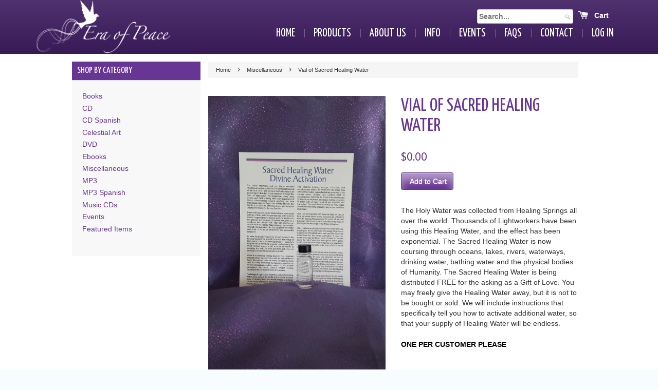

--- FILE ---
content_type: text/html; charset=utf-8
request_url: https://eraofpeace.org/collections/miscellaneous/products/vial-of-sacred-healing-water
body_size: 28718
content:
<!doctype html>
<!--[if lt IE 7]><html class="no-js lt-ie9 lt-ie8 lt-ie7" lang="en"> <![endif]-->
<!--[if IE 7]><html class="no-js lt-ie9 lt-ie8" lang="en"> <![endif]-->
<!--[if IE 8]><html class="no-js lt-ie9" lang="en"> <![endif]-->
<!--[if IE 9 ]><html class="ie9 no-js"> <![endif]-->
<!--[if (gt IE 9)|!(IE)]><!--> <html class="no-js"> <!--<![endif]-->
<head>
  <meta name="viewport" content="width=device-width, initial-scale=1, maximum-scale=1, user-scalable=0">
  
  <!-- Basic page needs ================================================== -->
  <meta charset="utf-8">
  <meta http-equiv="X-UA-Compatible" content="IE=edge,chrome=1">

  

  <!-- Title and description ================================================== -->
  <title>
  Vial of Sacred Healing Water &ndash; Era of Peace
  </title>

  
  <meta name="description" content="The Holy Water was collected from Healing Springs all over the world. Thousands of Lightworkers have been using this Healing Water, and the effect has been exponential. The Sacred Healing Water is now coursing through oceans, lakes, rivers, waterways, dri">
  

  
  <!-- Product Review ==================================================>

  <div id="shopify-product-reviews" data-id="8820441217"><style scoped>.spr-container {
    padding: 24px;
    border-color: #ECECEC;}
  .spr-review, .spr-form {
    border-color: #ECECEC;
  }
</style>

<div class="spr-container">
  <div class="spr-header">
    <h2 class="spr-header-title">Customer Reviews</h2><div class="spr-summary rte">

        <span class="spr-starrating spr-summary-starrating" aria-label="5.0 of 5 stars" role="img">
          <i class="spr-icon spr-icon-star" aria-hidden="true"></i><i class="spr-icon spr-icon-star" aria-hidden="true"></i><i class="spr-icon spr-icon-star" aria-hidden="true"></i><i class="spr-icon spr-icon-star" aria-hidden="true"></i><i class="spr-icon spr-icon-star" aria-hidden="true"></i>
        </span>
        <span class="spr-summary-caption"><span class='spr-summary-actions-togglereviews'>Based on 16 reviews</span>
        </span><span class="spr-summary-actions">
        <a href='#' class='spr-summary-actions-newreview' onclick='SPR.toggleForm(8820441217);return false'>Write a review</a>
      </span>
    </div>
  </div>

  <div class="spr-content">
    <div class='spr-form' id='form_8820441217' style='display: none'></div>
    <div class='spr-reviews' id='reviews_8820441217' ></div>
  </div>

</div>
<script type="application/ld+json">
      {
        "@context": "http://schema.org/",
        "@type": "AggregateRating",
        "reviewCount": "16",
        "ratingValue": "5.0",
        "itemReviewed": {
          "@type" : "Product",
          "name" : "Vial of Sacred Healing Water",
          "offers": {
            "@type": "AggregateOffer",
            "lowPrice": "0.0",
            "highPrice": "0.0",
            "priceCurrency": "USD"
          }
        }
      }
</script></div>
  
  <!-- Social meta ================================================== -->
  

  <meta property="og:type" content="product">
  <meta property="og:title" content="Vial of Sacred Healing Water">
  <meta property="og:url" content="https://eraofpeace.org/products/vial-of-sacred-healing-water">
  
  <meta property="og:image" content="http://eraofpeace.org/cdn/shop/products/healing_water_pic_1_grande.jpg?v=1486661237">
  <meta property="og:image:secure_url" content="https://eraofpeace.org/cdn/shop/products/healing_water_pic_1_grande.jpg?v=1486661237">
  
  <meta property="og:price:amount" content="0.00">
  <meta property="og:price:currency" content="USD">



  <meta property="og:description" content="The Holy Water was collected from Healing Springs all over the world. Thousands of Lightworkers have been using this Healing Water, and the effect has been exponential. The Sacred Healing Water is now coursing through oceans, lakes, rivers, waterways, dri">


<meta property="og:site_name" content="Era of Peace">



  <meta name="twitter:card" content="summary">




  <meta name="twitter:title" content="Vial of Sacred Healing Water">
  <meta name="twitter:description" content="The Holy Water was collected from Healing Springs all over the world. Thousands of Lightworkers have been using this Healing Water, and the effect has been exponential. The Sacred Healing Water is now">
  <meta name="twitter:image" content="https://eraofpeace.org/cdn/shop/products/healing_water_pic_1_large.jpg?v=1486661237">
  <meta name="twitter:image:width" content="480">
  <meta name="twitter:image:height" content="480">



  <!-- Helpers ================================================== -->
  <link rel="canonical" href="https://eraofpeace.org/products/vial-of-sacred-healing-water">
  <meta name="theme-color" content="#673594">

  <!-- CSS ================================================== -->
  <link href="//eraofpeace.org/cdn/shop/t/2/assets/timber.scss.css?v=75144500180733490151698362160" rel="stylesheet" type="text/css" media="all" />
  <link href="//eraofpeace.org/cdn/shop/t/2/assets/theme.scss.css?v=180044454547979876991698362160" rel="stylesheet" type="text/css" media="all" />
  <link href="//eraofpeace.org/cdn/shop/t/2/assets/bootstrap.min.css?v=107924733618859907941490741253" rel="stylesheet" type="text/css" media="all" />
  <link href="//eraofpeace.org/cdn/shop/t/2/assets/style.css?v=24212726694380630891507577008" rel="stylesheet" type="text/css" media="all" />
  <link href="//eraofpeace.org/cdn/shop/t/2/assets/custom.css?v=32250176939818900211731303731" rel="stylesheet" type="text/css" media="all" />
  
  
  
  
  <link href="//fonts.googleapis.com/css?family=PT+Sans:400,700" rel="stylesheet" type="text/css" media="all" />


  
    
    
    <link href="//fonts.googleapis.com/css?family=Asap:400" rel="stylesheet" type="text/css" media="all" />
  




  <!-- Header hook for plugins ================================================== -->
  <script>window.performance && window.performance.mark && window.performance.mark('shopify.content_for_header.start');</script><meta id="shopify-digital-wallet" name="shopify-digital-wallet" content="/17240093/digital_wallets/dialog">
<meta name="shopify-checkout-api-token" content="1104d242bce6cad40c42ee46ab0b11ac">
<meta id="in-context-paypal-metadata" data-shop-id="17240093" data-venmo-supported="true" data-environment="production" data-locale="en_US" data-paypal-v4="true" data-currency="USD">
<link rel="alternate" type="application/json+oembed" href="https://eraofpeace.org/products/vial-of-sacred-healing-water.oembed">
<script async="async" src="/checkouts/internal/preloads.js?locale=en-US"></script>
<link rel="preconnect" href="https://shop.app" crossorigin="anonymous">
<script async="async" src="https://shop.app/checkouts/internal/preloads.js?locale=en-US&shop_id=17240093" crossorigin="anonymous"></script>
<script id="apple-pay-shop-capabilities" type="application/json">{"shopId":17240093,"countryCode":"US","currencyCode":"USD","merchantCapabilities":["supports3DS"],"merchantId":"gid:\/\/shopify\/Shop\/17240093","merchantName":"Era of Peace","requiredBillingContactFields":["postalAddress","email","phone"],"requiredShippingContactFields":["postalAddress","email","phone"],"shippingType":"shipping","supportedNetworks":["visa","masterCard","amex","discover","elo","jcb"],"total":{"type":"pending","label":"Era of Peace","amount":"1.00"},"shopifyPaymentsEnabled":true,"supportsSubscriptions":true}</script>
<script id="shopify-features" type="application/json">{"accessToken":"1104d242bce6cad40c42ee46ab0b11ac","betas":["rich-media-storefront-analytics"],"domain":"eraofpeace.org","predictiveSearch":true,"shopId":17240093,"locale":"en"}</script>
<script>var Shopify = Shopify || {};
Shopify.shop = "era-of-peace.myshopify.com";
Shopify.locale = "en";
Shopify.currency = {"active":"USD","rate":"1.0"};
Shopify.country = "US";
Shopify.theme = {"name":"Era of Peace","id":137706305,"schema_name":null,"schema_version":null,"theme_store_id":null,"role":"main"};
Shopify.theme.handle = "null";
Shopify.theme.style = {"id":null,"handle":null};
Shopify.cdnHost = "eraofpeace.org/cdn";
Shopify.routes = Shopify.routes || {};
Shopify.routes.root = "/";</script>
<script type="module">!function(o){(o.Shopify=o.Shopify||{}).modules=!0}(window);</script>
<script>!function(o){function n(){var o=[];function n(){o.push(Array.prototype.slice.apply(arguments))}return n.q=o,n}var t=o.Shopify=o.Shopify||{};t.loadFeatures=n(),t.autoloadFeatures=n()}(window);</script>
<script>
  window.ShopifyPay = window.ShopifyPay || {};
  window.ShopifyPay.apiHost = "shop.app\/pay";
  window.ShopifyPay.redirectState = null;
</script>
<script id="shop-js-analytics" type="application/json">{"pageType":"product"}</script>
<script defer="defer" async type="module" src="//eraofpeace.org/cdn/shopifycloud/shop-js/modules/v2/client.init-shop-cart-sync_BApSsMSl.en.esm.js"></script>
<script defer="defer" async type="module" src="//eraofpeace.org/cdn/shopifycloud/shop-js/modules/v2/chunk.common_CBoos6YZ.esm.js"></script>
<script type="module">
  await import("//eraofpeace.org/cdn/shopifycloud/shop-js/modules/v2/client.init-shop-cart-sync_BApSsMSl.en.esm.js");
await import("//eraofpeace.org/cdn/shopifycloud/shop-js/modules/v2/chunk.common_CBoos6YZ.esm.js");

  window.Shopify.SignInWithShop?.initShopCartSync?.({"fedCMEnabled":true,"windoidEnabled":true});

</script>
<script>
  window.Shopify = window.Shopify || {};
  if (!window.Shopify.featureAssets) window.Shopify.featureAssets = {};
  window.Shopify.featureAssets['shop-js'] = {"shop-button":["modules/v2/client.shop-button_D_JX508o.en.esm.js","modules/v2/chunk.common_CBoos6YZ.esm.js"],"init-fed-cm":["modules/v2/client.init-fed-cm_BzwGC0Wi.en.esm.js","modules/v2/chunk.common_CBoos6YZ.esm.js"],"shop-toast-manager":["modules/v2/client.shop-toast-manager_tEhgP2F9.en.esm.js","modules/v2/chunk.common_CBoos6YZ.esm.js"],"shop-cart-sync":["modules/v2/client.shop-cart-sync_DJczDl9f.en.esm.js","modules/v2/chunk.common_CBoos6YZ.esm.js"],"init-shop-cart-sync":["modules/v2/client.init-shop-cart-sync_BApSsMSl.en.esm.js","modules/v2/chunk.common_CBoos6YZ.esm.js"],"avatar":["modules/v2/client.avatar_BTnouDA3.en.esm.js"],"init-shop-email-lookup-coordinator":["modules/v2/client.init-shop-email-lookup-coordinator_DFwWcvrS.en.esm.js","modules/v2/chunk.common_CBoos6YZ.esm.js"],"init-windoid":["modules/v2/client.init-windoid_BS26ThXS.en.esm.js","modules/v2/chunk.common_CBoos6YZ.esm.js"],"shop-cash-offers":["modules/v2/client.shop-cash-offers_DthCPNIO.en.esm.js","modules/v2/chunk.common_CBoos6YZ.esm.js","modules/v2/chunk.modal_Bu1hFZFC.esm.js"],"init-customer-accounts-sign-up":["modules/v2/client.init-customer-accounts-sign-up_TlVCiykN.en.esm.js","modules/v2/client.shop-login-button_DwLgFT0K.en.esm.js","modules/v2/chunk.common_CBoos6YZ.esm.js","modules/v2/chunk.modal_Bu1hFZFC.esm.js"],"pay-button":["modules/v2/client.pay-button_BuNmcIr_.en.esm.js","modules/v2/chunk.common_CBoos6YZ.esm.js"],"init-customer-accounts":["modules/v2/client.init-customer-accounts_C0Oh2ljF.en.esm.js","modules/v2/client.shop-login-button_DwLgFT0K.en.esm.js","modules/v2/chunk.common_CBoos6YZ.esm.js","modules/v2/chunk.modal_Bu1hFZFC.esm.js"],"init-shop-for-new-customer-accounts":["modules/v2/client.init-shop-for-new-customer-accounts_DrjXSI53.en.esm.js","modules/v2/client.shop-login-button_DwLgFT0K.en.esm.js","modules/v2/chunk.common_CBoos6YZ.esm.js","modules/v2/chunk.modal_Bu1hFZFC.esm.js"],"shop-login-button":["modules/v2/client.shop-login-button_DwLgFT0K.en.esm.js","modules/v2/chunk.common_CBoos6YZ.esm.js","modules/v2/chunk.modal_Bu1hFZFC.esm.js"],"shop-follow-button":["modules/v2/client.shop-follow-button_C5D3XtBb.en.esm.js","modules/v2/chunk.common_CBoos6YZ.esm.js","modules/v2/chunk.modal_Bu1hFZFC.esm.js"],"checkout-modal":["modules/v2/client.checkout-modal_8TC_1FUY.en.esm.js","modules/v2/chunk.common_CBoos6YZ.esm.js","modules/v2/chunk.modal_Bu1hFZFC.esm.js"],"lead-capture":["modules/v2/client.lead-capture_Cq0gfm7I.en.esm.js","modules/v2/chunk.common_CBoos6YZ.esm.js","modules/v2/chunk.modal_Bu1hFZFC.esm.js"],"shop-login":["modules/v2/client.shop-login_BmtnoEUo.en.esm.js","modules/v2/chunk.common_CBoos6YZ.esm.js","modules/v2/chunk.modal_Bu1hFZFC.esm.js"],"payment-terms":["modules/v2/client.payment-terms_BHOWV7U_.en.esm.js","modules/v2/chunk.common_CBoos6YZ.esm.js","modules/v2/chunk.modal_Bu1hFZFC.esm.js"]};
</script>
<script>(function() {
  var isLoaded = false;
  function asyncLoad() {
    if (isLoaded) return;
    isLoaded = true;
    var urls = ["\/\/d1liekpayvooaz.cloudfront.net\/apps\/customizery\/customizery.js?shop=era-of-peace.myshopify.com","\/\/www.powr.io\/powr.js?powr-token=era-of-peace.myshopify.com\u0026external-type=shopify\u0026shop=era-of-peace.myshopify.com","https:\/\/chimpstatic.com\/mcjs-connected\/js\/users\/f8cf9b9e133dde3f2413aadfc\/7d305b461784bb4db3c9ac42d.js?shop=era-of-peace.myshopify.com","https:\/\/s3.amazonaws.com\/pixelpop\/usercontent\/scripts\/4f2e46a3-2185-4f4b-9d90-7cca3d8e799d\/pixelpop.js?shop=era-of-peace.myshopify.com"];
    for (var i = 0; i < urls.length; i++) {
      var s = document.createElement('script');
      s.type = 'text/javascript';
      s.async = true;
      s.src = urls[i];
      var x = document.getElementsByTagName('script')[0];
      x.parentNode.insertBefore(s, x);
    }
  };
  if(window.attachEvent) {
    window.attachEvent('onload', asyncLoad);
  } else {
    window.addEventListener('load', asyncLoad, false);
  }
})();</script>
<script id="__st">var __st={"a":17240093,"offset":-25200,"reqid":"a8236e75-ae17-4133-a537-0b402fa8816c-1768843066","pageurl":"eraofpeace.org\/collections\/miscellaneous\/products\/vial-of-sacred-healing-water","u":"990323d5f966","p":"product","rtyp":"product","rid":8820441217};</script>
<script>window.ShopifyPaypalV4VisibilityTracking = true;</script>
<script id="captcha-bootstrap">!function(){'use strict';const t='contact',e='account',n='new_comment',o=[[t,t],['blogs',n],['comments',n],[t,'customer']],c=[[e,'customer_login'],[e,'guest_login'],[e,'recover_customer_password'],[e,'create_customer']],r=t=>t.map((([t,e])=>`form[action*='/${t}']:not([data-nocaptcha='true']) input[name='form_type'][value='${e}']`)).join(','),a=t=>()=>t?[...document.querySelectorAll(t)].map((t=>t.form)):[];function s(){const t=[...o],e=r(t);return a(e)}const i='password',u='form_key',d=['recaptcha-v3-token','g-recaptcha-response','h-captcha-response',i],f=()=>{try{return window.sessionStorage}catch{return}},m='__shopify_v',_=t=>t.elements[u];function p(t,e,n=!1){try{const o=window.sessionStorage,c=JSON.parse(o.getItem(e)),{data:r}=function(t){const{data:e,action:n}=t;return t[m]||n?{data:e,action:n}:{data:t,action:n}}(c);for(const[e,n]of Object.entries(r))t.elements[e]&&(t.elements[e].value=n);n&&o.removeItem(e)}catch(o){console.error('form repopulation failed',{error:o})}}const l='form_type',E='cptcha';function T(t){t.dataset[E]=!0}const w=window,h=w.document,L='Shopify',v='ce_forms',y='captcha';let A=!1;((t,e)=>{const n=(g='f06e6c50-85a8-45c8-87d0-21a2b65856fe',I='https://cdn.shopify.com/shopifycloud/storefront-forms-hcaptcha/ce_storefront_forms_captcha_hcaptcha.v1.5.2.iife.js',D={infoText:'Protected by hCaptcha',privacyText:'Privacy',termsText:'Terms'},(t,e,n)=>{const o=w[L][v],c=o.bindForm;if(c)return c(t,g,e,D).then(n);var r;o.q.push([[t,g,e,D],n]),r=I,A||(h.body.append(Object.assign(h.createElement('script'),{id:'captcha-provider',async:!0,src:r})),A=!0)});var g,I,D;w[L]=w[L]||{},w[L][v]=w[L][v]||{},w[L][v].q=[],w[L][y]=w[L][y]||{},w[L][y].protect=function(t,e){n(t,void 0,e),T(t)},Object.freeze(w[L][y]),function(t,e,n,w,h,L){const[v,y,A,g]=function(t,e,n){const i=e?o:[],u=t?c:[],d=[...i,...u],f=r(d),m=r(i),_=r(d.filter((([t,e])=>n.includes(e))));return[a(f),a(m),a(_),s()]}(w,h,L),I=t=>{const e=t.target;return e instanceof HTMLFormElement?e:e&&e.form},D=t=>v().includes(t);t.addEventListener('submit',(t=>{const e=I(t);if(!e)return;const n=D(e)&&!e.dataset.hcaptchaBound&&!e.dataset.recaptchaBound,o=_(e),c=g().includes(e)&&(!o||!o.value);(n||c)&&t.preventDefault(),c&&!n&&(function(t){try{if(!f())return;!function(t){const e=f();if(!e)return;const n=_(t);if(!n)return;const o=n.value;o&&e.removeItem(o)}(t);const e=Array.from(Array(32),(()=>Math.random().toString(36)[2])).join('');!function(t,e){_(t)||t.append(Object.assign(document.createElement('input'),{type:'hidden',name:u})),t.elements[u].value=e}(t,e),function(t,e){const n=f();if(!n)return;const o=[...t.querySelectorAll(`input[type='${i}']`)].map((({name:t})=>t)),c=[...d,...o],r={};for(const[a,s]of new FormData(t).entries())c.includes(a)||(r[a]=s);n.setItem(e,JSON.stringify({[m]:1,action:t.action,data:r}))}(t,e)}catch(e){console.error('failed to persist form',e)}}(e),e.submit())}));const S=(t,e)=>{t&&!t.dataset[E]&&(n(t,e.some((e=>e===t))),T(t))};for(const o of['focusin','change'])t.addEventListener(o,(t=>{const e=I(t);D(e)&&S(e,y())}));const B=e.get('form_key'),M=e.get(l),P=B&&M;t.addEventListener('DOMContentLoaded',(()=>{const t=y();if(P)for(const e of t)e.elements[l].value===M&&p(e,B);[...new Set([...A(),...v().filter((t=>'true'===t.dataset.shopifyCaptcha))])].forEach((e=>S(e,t)))}))}(h,new URLSearchParams(w.location.search),n,t,e,['guest_login'])})(!0,!0)}();</script>
<script integrity="sha256-4kQ18oKyAcykRKYeNunJcIwy7WH5gtpwJnB7kiuLZ1E=" data-source-attribution="shopify.loadfeatures" defer="defer" src="//eraofpeace.org/cdn/shopifycloud/storefront/assets/storefront/load_feature-a0a9edcb.js" crossorigin="anonymous"></script>
<script crossorigin="anonymous" defer="defer" src="//eraofpeace.org/cdn/shopifycloud/storefront/assets/shopify_pay/storefront-65b4c6d7.js?v=20250812"></script>
<script data-source-attribution="shopify.dynamic_checkout.dynamic.init">var Shopify=Shopify||{};Shopify.PaymentButton=Shopify.PaymentButton||{isStorefrontPortableWallets:!0,init:function(){window.Shopify.PaymentButton.init=function(){};var t=document.createElement("script");t.src="https://eraofpeace.org/cdn/shopifycloud/portable-wallets/latest/portable-wallets.en.js",t.type="module",document.head.appendChild(t)}};
</script>
<script data-source-attribution="shopify.dynamic_checkout.buyer_consent">
  function portableWalletsHideBuyerConsent(e){var t=document.getElementById("shopify-buyer-consent"),n=document.getElementById("shopify-subscription-policy-button");t&&n&&(t.classList.add("hidden"),t.setAttribute("aria-hidden","true"),n.removeEventListener("click",e))}function portableWalletsShowBuyerConsent(e){var t=document.getElementById("shopify-buyer-consent"),n=document.getElementById("shopify-subscription-policy-button");t&&n&&(t.classList.remove("hidden"),t.removeAttribute("aria-hidden"),n.addEventListener("click",e))}window.Shopify?.PaymentButton&&(window.Shopify.PaymentButton.hideBuyerConsent=portableWalletsHideBuyerConsent,window.Shopify.PaymentButton.showBuyerConsent=portableWalletsShowBuyerConsent);
</script>
<script data-source-attribution="shopify.dynamic_checkout.cart.bootstrap">document.addEventListener("DOMContentLoaded",(function(){function t(){return document.querySelector("shopify-accelerated-checkout-cart, shopify-accelerated-checkout")}if(t())Shopify.PaymentButton.init();else{new MutationObserver((function(e,n){t()&&(Shopify.PaymentButton.init(),n.disconnect())})).observe(document.body,{childList:!0,subtree:!0})}}));
</script>
<link id="shopify-accelerated-checkout-styles" rel="stylesheet" media="screen" href="https://eraofpeace.org/cdn/shopifycloud/portable-wallets/latest/accelerated-checkout-backwards-compat.css" crossorigin="anonymous">
<style id="shopify-accelerated-checkout-cart">
        #shopify-buyer-consent {
  margin-top: 1em;
  display: inline-block;
  width: 100%;
}

#shopify-buyer-consent.hidden {
  display: none;
}

#shopify-subscription-policy-button {
  background: none;
  border: none;
  padding: 0;
  text-decoration: underline;
  font-size: inherit;
  cursor: pointer;
}

#shopify-subscription-policy-button::before {
  box-shadow: none;
}

      </style>

<script>window.performance && window.performance.mark && window.performance.mark('shopify.content_for_header.end');</script>

  

<!--[if lt IE 9]>
<script src="//cdnjs.cloudflare.com/ajax/libs/html5shiv/3.7.2/html5shiv.min.js" type="text/javascript"></script>
<script src="//eraofpeace.org/cdn/shop/t/2/assets/respond.min.js?v=52248677837542619231490741254" type="text/javascript"></script>
<link href="//eraofpeace.org/cdn/shop/t/2/assets/respond-proxy.html" id="respond-proxy" rel="respond-proxy" />
<link href="//eraofpeace.org/search?q=55351c2b50d273f1964811c2ca2ede56" id="respond-redirect" rel="respond-redirect" />
<script src="//eraofpeace.org/search?q=55351c2b50d273f1964811c2ca2ede56" type="text/javascript"></script>
<![endif]-->



  <script src="//ajax.googleapis.com/ajax/libs/jquery/1.11.0/jquery.min.js" type="text/javascript"></script>
  <script src="//eraofpeace.org/cdn/shop/t/2/assets/modernizr.min.js?v=26620055551102246001490741254" type="text/javascript"></script>

  
  

  
  <link href="https://fonts.googleapis.com/css?family=Yanone+Kaffeesatz:400,700" rel="stylesheet">
  <link rel="stylesheet" href="https://ajax.googleapis.com/ajax/libs/jqueryui/1.12.1/themes/smoothness/jquery-ui.css">  

  
  
  
<script src='//d1liekpayvooaz.cloudfront.net/apps/customizery/customizery.js?shop=era-of-peace.myshopify.com'></script>

  
<script type="text/javascript">

  //redirect for musical rapture
  
  
  if (window.location.href== "https://eraofpeace.org/products/musical-rapture" || window.location.href== "https://eraofpeace.org/collections/mp3/products/musical-rapture") {
    window.location.href = 'https://eraofpeace.org/pages/musical-rapture'; 
  }
  
  
  //redirect if matches from the search results
  if (window.location.href.indexOf("https://eraofpeace.org/products/musical-rapture") > -1) {
    window.location.href = 'https://eraofpeace.org/pages/musical-rapture'; 
  }

  //fix for product variant selector
  document.addEventListener('DOMContentLoaded', function () {
  const selectElement = document.getElementById('productSelect');

  if (selectElement.options.length > 1) {
    productSelect.style.display = 'block';
  }
  });
</script>  
  
<!--BOLD SUBS-->
<script src="//eraofpeace.org/cdn/shop/t/2/assets/bsub.js?v=1807485457583806171729028212" type="text/javascript"></script> 
<link href="//eraofpeace.org/cdn/shop/t/2/assets/bsub.css?v=123080243802390461061729028230" rel="stylesheet" type="text/css" media="all" />
<!--END BOLD SUBS-->  
<!-- BEGIN app block: shopify://apps/bold-subscriptions/blocks/bsub-embed/9ceb49f0-5fe5-4b5e-943d-f8af8985167d -->
<script id="bold-subscriptions-app-embed-script" type="text/javascript" defer>
    
        
            if (window.location.href.includes('pages/manage-subscriptions')) {
                const queryParams = new URLSearchParams(window.location.search);
                if(queryParams.has('deep_link') && queryParams.get('deep_link') === 'upsell' &&
                    queryParams.has('type') && queryParams.get('type') === 'upcoming-order-email'
                ) {
                    window.location.href=`/account/login?${queryParams.toString()}&from_msp=true`;
                }
            } else if (window.location.href.includes('/account/login')) {
                document.addEventListener('DOMContentLoaded', function() {
                    const queryParams = new URLSearchParams(window.location.search);
                    if(queryParams.has('from_msp')) {
                        queryParams.delete('from_msp');

                        let form = document.querySelector("#customer_login");

                        if(form) {
                            let input = document.createElement('input');
                            input.type = 'hidden';
                            input.name = 'return_to';
                            input.value = `https://eraofpeace.org/pages/manage-subscriptions?${queryParams.toString()}`;

                            form.appendChild(input);
                        }
                    }
                });
            }
        
    

    window.BOLD = window.BOLD || {};
    window.BOLD.subscriptions = window.BOLD.subscriptions || {};
    window.BOLD.subscriptions.config = window.BOLD.subscriptions.config || {};
    window.BOLD.subscriptions.config.isAppEmbedEnabled = true;
    window.BOLD.subscriptions.classes = window.BOLD.subscriptions.classes || {};
    window.BOLD.subscriptions.patches = window.BOLD.subscriptions.patches || {};
    window.BOLD.subscriptions.patches.maxCheckoutRetries = window.BOLD.subscriptions.patches.maxCheckoutRetries || 200;
    window.BOLD.subscriptions.patches.currentCheckoutRetries = window.BOLD.subscriptions.patches.currentCheckoutRetries || 0;
    window.BOLD.subscriptions.patches.maxCashierPatchAttempts = window.BOLD.subscriptions.patches.maxCashierPatchAttempts || 200;
    window.BOLD.subscriptions.patches.currentCashierPatchAttempts = window.BOLD.subscriptions.patches.currentCashierPatchAttempts || 0;
    window.BOLD.subscriptions.config.platform = 'shopify';
    window.BOLD.subscriptions.config.shopDomain = 'era-of-peace.myshopify.com';
    window.BOLD.subscriptions.config.customDomain = 'eraofpeace.org';
    window.BOLD.subscriptions.config.shopIdentifier = '17240093';
    window.BOLD.subscriptions.config.cashierUrl = 'https://cashier.boldcommerce.com';
    window.BOLD.subscriptions.config.boldAPIBase = 'https://api.boldcommerce.com/';
    window.BOLD.subscriptions.config.cashierApplicationUUID = '2e6a2bbc-b12b-4255-abdf-a02af85c0d4e';
    window.BOLD.subscriptions.config.appUrl = 'https://sub.boldapps.net';
    window.BOLD.subscriptions.config.currencyCode = 'USD';
    window.BOLD.subscriptions.config.checkoutType = 'shopify';
    window.BOLD.subscriptions.config.currencyFormat = "$\u0026#123;\u0026#123;amount}}";
    window.BOLD.subscriptions.config.shopCurrencies = [{"id":7865,"currency":"USD","currency_format":"$\u0026#123;\u0026#123;amount}}","created_at":"2024-10-29 00:29:12","updated_at":"2024-10-29 00:29:12"}];
    window.BOLD.subscriptions.config.shopSettings = {"allow_msp_cancellation":true,"allow_msp_prepaid_renewal":true,"customer_can_pause_subscription":true,"customer_can_change_next_order_date":true,"customer_can_change_order_frequency":true,"customer_can_create_an_additional_order":false,"customer_can_use_passwordless_login":false,"customer_passwordless_login_redirect":false,"customer_can_add_products_to_existing_subscriptions":true,"show_currency_code":true,"stored_payment_method_policy":"required","customer_portal_path":"pages\/manage-subscriptions"};
    window.BOLD.subscriptions.config.customerLoginPath = null;
    window.BOLD.subscriptions.config.isPrepaidEnabled = window.BOLD.subscriptions.config.isPrepaidEnabled || true;
    window.BOLD.subscriptions.config.loadSubscriptionGroupFrom = 'default';
    window.BOLD.subscriptions.config.loadSubscriptionGroupFromTypes = "default";
    window.BOLD.subscriptions.config.cashierPluginOnlyMode = window.BOLD.subscriptions.config.cashierPluginOnlyMode || false;
    if (window.BOLD.subscriptions.config.waitForCheckoutLoader === undefined) {
        window.BOLD.subscriptions.config.waitForCheckoutLoader = true;
    }

    window.BOLD.subscriptions.config.addToCartFormSelectors = window.BOLD.subscriptions.config.addToCartFormSelectors || [];
    window.BOLD.subscriptions.config.addToCartButtonSelectors = window.BOLD.subscriptions.config.addToCartButtonSelectors || [];
    window.BOLD.subscriptions.config.widgetInsertBeforeSelectors = window.BOLD.subscriptions.config.widgetInsertBeforeSelectors || [];
    window.BOLD.subscriptions.config.quickAddToCartButtonSelectors = window.BOLD.subscriptions.config.quickAddToCartButtonSelectors || [];
    window.BOLD.subscriptions.config.cartElementSelectors = window.BOLD.subscriptions.config.cartElementSelectors || [];
    window.BOLD.subscriptions.config.cartTotalElementSelectors = window.BOLD.subscriptions.config.cartTotalElementSelectors || [];
    window.BOLD.subscriptions.config.lineItemSelectors = window.BOLD.subscriptions.config.lineItemSelectors || [];
    window.BOLD.subscriptions.config.lineItemNameSelectors = window.BOLD.subscriptions.config.lineItemNameSelectors || [];
    window.BOLD.subscriptions.config.checkoutButtonSelectors = window.BOLD.subscriptions.config.checkoutButtonSelectors || [];

    window.BOLD.subscriptions.config.featureFlags = window.BOLD.subscriptions.config.featureFlagOverrides || ["BE-2298-Support-Variant-Selections-In-Sub-Groups","BE-4245-Prevent-Discount-Swap-For-DD","BE-5047-apply-discount-to-product-adds","BE-4182-report-business-metric","BE-5833-chunk-upcoming-order-email"];
    window.BOLD.subscriptions.config.subscriptionProcessingFrequency = '60';
    window.BOLD.subscriptions.config.requireMSPInitialLoadingMessage = true;
    window.BOLD.subscriptions.data = window.BOLD.subscriptions.data || {};

    // Interval text markup template
    window.BOLD.subscriptions.config.lineItemPropertyListSelectors = window.BOLD.subscriptions.config.lineItemPropertyListSelectors || [];
    window.BOLD.subscriptions.config.lineItemPropertyListSelectors.push('dl.definitionList');
    window.BOLD.subscriptions.config.lineItemPropertyListTemplate = window.BOLD.subscriptions.config.lineItemPropertyListTemplate || '<dl class="definitionList"></dl>';
    window.BOLD.subscriptions.config.lineItemPropertyTemplate = window.BOLD.subscriptions.config.lineItemPropertyTemplate || '<dt class="definitionList-key">{{key}}:</dt><dd class="definitionList-value">{{value}}</dd>';

    // Discount text markup template
    window.BOLD.subscriptions.config.discountItemTemplate = window.BOLD.subscriptions.config.discountItemTemplate || '<div class="bold-subscriptions-discount"><div class="bold-subscriptions-discount__details">{{details}}</div><div class="bold-subscriptions-discount__total">{{total}}</div></div>';


    // Constants in XMLHttpRequest are not reliable, so we will create our own
    // reference: https://developer.mozilla.org/en-US/docs/Web/API/XMLHttpRequest/readyState
    window.BOLD.subscriptions.config.XMLHttpRequest = {
        UNSENT:0,            // Client has been created. open() not called yet.
        OPENED: 1,           // open() has been called.
        HEADERS_RECEIVED: 2, // send() has been called, and headers and status are available.
        LOADING: 3,          // Downloading; responseText holds partial data.
        DONE: 4              // The operation is complete.
    };

    window.BOLD.subscriptions.config.assetBaseUrl = 'https://sub.boldapps.net';
    if (window.localStorage && window.localStorage.getItem('boldSubscriptionsAssetBaseUrl')) {
        window.BOLD.subscriptions.config.assetBaseUrl = window.localStorage.getItem('boldSubscriptionsAssetBaseUrl')
    }

    window.BOLD.subscriptions.data.subscriptionGroups = [];
    if (localStorage && localStorage.getItem('boldSubscriptionsSubscriptionGroups')) {
        window.BOLD.subscriptions.data.subscriptionGroups = JSON.parse(localStorage.getItem('boldSubscriptionsSubscriptionGroups'));
    } else {
        window.BOLD.subscriptions.data.subscriptionGroups = [{"id":44976,"billing_rules":[{"id":111373,"subscription_group_id":44976,"interval_name":"Monthly","billing_rule":"FREQ=MONTHLY","custom_billing_rule":""}],"is_subscription_only":false,"allow_prepaid":false,"allow_dynamic_discount":false,"is_prepaid_only":false,"should_continue_prepaid":true,"continue_prepaid_type":"as_prepaid","prepaid_durations":[{"id":44453,"subscription_group_id":44976,"total_duration":1,"discount_type":"percentage","discount_value":0}],"dynamic_discounts":[],"selection_options":[{"platform_entity_id":null}],"discount_type":"no_discount","percent_discount":0,"fixed_discount":0,"can_add_to_cart":true}];
    }

    window.BOLD.subscriptions.isFeatureFlagEnabled = function (featureFlag) {
        for (var i = 0; i < window.BOLD.subscriptions.config.featureFlags.length; i++) {
            if (window.BOLD.subscriptions.config.featureFlags[i] === featureFlag){
                return true;
            }
        }
        return false;
    }

    window.BOLD.subscriptions.logger = {
        tag: "bold_subscriptions",
        // the bold subscriptions log level
        // 0 - errors (default)
        // 1 - warnings + errors
        // 2 - info + warnings + errors
        // use window.localStorage.setItem('boldSubscriptionsLogLevel', x) to set the log level
        levels: {
            ERROR: 0,
            WARN: 1,
            INFO: 2,
        },
        level: parseInt((window.localStorage && window.localStorage.getItem('boldSubscriptionsLogLevel')) || "0", 10),
        _log: function(callArgs, level) {
            if (!window.console) {
                return null;
            }

            if (window.BOLD.subscriptions.logger.level < level) {
                return;
            }

            var params = Array.prototype.slice.call(callArgs);
            params.unshift(window.BOLD.subscriptions.logger.tag);

            switch (level) {
                case window.BOLD.subscriptions.logger.levels.INFO:
                    console.info.apply(null, params);
                    return;
                case window.BOLD.subscriptions.logger.levels.WARN:
                    console.warn.apply(null, params);
                    return;
                case window.BOLD.subscriptions.logger.levels.ERROR:
                    console.error.apply(null, params);
                    return;
                default:
                    console.log.apply(null, params);
                    return;
            }
        },
        info: function() {
            window.BOLD.subscriptions.logger._log(arguments, window.BOLD.subscriptions.logger.levels.INFO);
        },
        warn: function() {
            window.BOLD.subscriptions.logger._log(arguments, window.BOLD.subscriptions.logger.levels.WARN);
        },
        error: function() {
            window.BOLD.subscriptions.logger._log(arguments, window.BOLD.subscriptions.logger.levels.ERROR);
        }
    }

    window.BOLD.subscriptions.shouldLoadSubscriptionGroupFromAPI = function() {
        return window.BOLD.subscriptions.config.loadSubscriptionGroupFrom === window.BOLD.subscriptions.config.loadSubscriptionGroupFromTypes['BSUB_API'];
    }

    window.BOLD.subscriptions.getSubscriptionGroupFromProductId = function (productId) {
        var data = window.BOLD.subscriptions.data;
        var foundGroup = null;
        for (var i = 0; i < data.subscriptionGroups.length; i += 1) {
            var subscriptionGroup = data.subscriptionGroups[i];
            for (var j = 0; j < subscriptionGroup.selection_options.length; j += 1) {
                var selectionOption = subscriptionGroup.selection_options[j];
                if (selectionOption.platform_entity_id === productId.toString()) {
                    foundGroup = subscriptionGroup;
                    break;
                }
            }
            if (foundGroup) {
                break;
            }
        }
        return foundGroup;
    };

    window.BOLD.subscriptions.getSubscriptionGroupById = function(subGroupId) {
        var subscriptionGroups = window.BOLD.subscriptions.data.subscriptionGroups;

        for (var i = 0; i < subscriptionGroups.length; i += 1) {
            var subGroup = subscriptionGroups[i];
            if (subGroup.id === subGroupId) {
                return subGroup;
            }
        }

        return null;
    };

    window.BOLD.subscriptions.addSubscriptionGroup = function (subscriptionGroup) {
        if(!window.BOLD.subscriptions.getSubscriptionGroupById(subscriptionGroup.id))
        {
            window.BOLD.subscriptions.data.subscriptionGroups.push(subscriptionGroup);
        }
    }

    window.BOLD.subscriptions.getSubscriptionGroupPrepaidDurationById = function(subscriptionGroupId, prepaidDurationId) {
        var subscriptionGroup = window.BOLD.subscriptions.getSubscriptionGroupById(subscriptionGroupId);

        if (
            !subscriptionGroup
            || !subscriptionGroup.prepaid_durations
            || !subscriptionGroup.prepaid_durations.length
        ) {
            return null;
        }

        for (var i = 0; i < subscriptionGroup.prepaid_durations.length; i++) {
            var prepaidDuration = subscriptionGroup.prepaid_durations[i];
            if (prepaidDuration.id === prepaidDurationId) {
                return prepaidDuration;
            }
        }

        return null;
    }

    window.BOLD.subscriptions.getSubscriptionGroupBillingRuleById = function(subGroup, billingRuleId) {
        for (var i = 0; i < subGroup.billing_rules.length; i += 1) {
            var billingRule = subGroup.billing_rules[i];
            if (billingRule.id === billingRuleId) {
                return billingRule;
            }
        }

        return null;
    };

    window.BOLD.subscriptions.toggleDisabledAddToCartButtons = function(d) {
        var addToCartForms = document.querySelectorAll(window.BOLD.subscriptions.config.addToCartFormSelectors.join(','));
        var disable = !!d;
        for (var i = 0; i < addToCartForms.length; i++) {
            var addToCartForm = addToCartForms[i];
            var productId = window.BOLD.subscriptions.getProductIdFromAddToCartForm(addToCartForm);
            var subscriptionGroup = window.BOLD.subscriptions.getSubscriptionGroupFromProductId(productId);

            if(window.BOLD.subscriptions.isFeatureFlagEnabled('BS2-4659_improve_large_group_selection') ) {
                if (subscriptionGroup || window.BOLD.subscriptions.shouldLoadSubscriptionGroupFromAPI()) {
                    var addToCartButtons = addToCartForm.querySelectorAll(window.BOLD.subscriptions.config.addToCartButtonSelectors.join(','));
                    for (var j = 0; j < addToCartButtons.length; j++) {
                        var addToCartButton = addToCartButtons[j];
                        var toggleAction = disable ?  addToCartButton.setAttribute : addToCartButton.removeAttribute;

                        addToCartButton.disabled = disable;
                        toggleAction.call(addToCartButton, 'data-disabled-by-subscriptions', disable);
                    }
                }
            } else {
                if (subscriptionGroup) {
                    var addToCartButtons = addToCartForm.querySelectorAll(window.BOLD.subscriptions.config.addToCartButtonSelectors.join(','));
                    for (var j = 0; j < addToCartButtons.length; j++) {
                        var addToCartButton = addToCartButtons[j];
                        var toggleAction = disable ?  addToCartButton.setAttribute : addToCartButton.removeAttribute;

                        addToCartButton.disabled = disable;
                        toggleAction.call(addToCartButton, 'data-disabled-by-subscriptions', disable);
                    }
                }
            }

        }
    };

    window.BOLD.subscriptions.disableAddToCartButtons = function () {
        // only disable the add to cart buttons if the app isn't loaded yet
        if (!window.BOLD.subscriptions.app) {
            window.BOLD.subscriptions.toggleDisabledAddToCartButtons(true);
        } else {
            window.BOLD.subscriptions.enableAddToCartButtons();
        }
    };

    window.BOLD.subscriptions.enableAddToCartButtons = function () {
        document.removeEventListener('click', window.BOLD.subscriptions.preventSubscriptionAddToCart);
        window.BOLD.subscriptions.toggleDisabledAddToCartButtons(false);
    };

    window.BOLD.subscriptions.toggleDisabledCheckoutButtons = function(d) {
        var checkoutButtons = document.querySelectorAll(window.BOLD.subscriptions.config.checkoutButtonSelectors.join(','));
        var disable = !!d;
        for (var i = 0; i < checkoutButtons.length; i++) {
            var checkoutButton = checkoutButtons[i];
            var toggleAction = disable ? checkoutButton.setAttribute : checkoutButton.removeAttribute;

            checkoutButton.disabled = disable;
            toggleAction.call(checkoutButton, 'data-disabled-by-subscriptions', disable);
        }
    }

    window.BOLD.subscriptions.disableCheckoutButtons = function() {
        // only disable the checkout buttons if the app isn't loaded yet
        if (!window.BOLD.subscriptions.app) {
            window.BOLD.subscriptions.toggleDisabledCheckoutButtons(true);
        } else {
            window.BOLD.subscriptions.enableCheckoutButtons();
        }
    }

    window.BOLD.subscriptions.enableCheckoutButtons = function() {
        document.removeEventListener('click', window.BOLD.subscriptions.preventCheckout);
        window.BOLD.subscriptions.toggleDisabledCheckoutButtons(false);
    }

    window.BOLD.subscriptions.hasSuccessfulAddToCarts = function() {
        if (typeof(Storage) !== "undefined") {
            var successfulAddToCarts = JSON.parse(
                window.localStorage.getItem('boldSubscriptionsSuccessfulAddToCarts') || '[]'
            );
            if (successfulAddToCarts.length > 0) {
                return true;
            }
        }

        return false;
    }

    window.BOLD.subscriptions.hasPendingAddToCarts = function() {
        if (typeof(Storage) !== "undefined") {
            var pendingAddToCarts = JSON.parse(
                window.localStorage.getItem('boldSubscriptionsPendingAddToCarts') || '[]'
            );
            if (pendingAddToCarts.length > 0) {
                return true;
            }
        }

        return false;
    }

    window.BOLD.subscriptions.addJSAsset = function(src, deferred) {
        var scriptTag = document.getElementById('bold-subscriptions-app-embed-script');
        var jsElement = document.createElement('script');
        jsElement.type = 'text/javascript';
        jsElement.src = src;
        if (deferred) {
           jsElement.defer = true;
        }
        scriptTag.parentNode.insertBefore(jsElement, scriptTag);
    };

    window.BOLD.subscriptions.addCSSAsset = function(href) {
        var scriptTag = document.getElementById('bold-subscriptions-app-embed-script');
        var cssElement = document.createElement('link');
        cssElement.href = href;
        cssElement.rel = 'stylesheet';
        scriptTag.parentNode.insertBefore(cssElement, scriptTag);
    };

    window.BOLD.subscriptions.loadStorefrontAssets = function loadStorefrontAssets() {
        var assets = window.BOLD.subscriptions.config.assets;
        window.BOLD.subscriptions.addCSSAsset(window.BOLD.subscriptions.config.assetBaseUrl + '/static/' + assets['storefront.css']);
        window.BOLD.subscriptions.addJSAsset(window.BOLD.subscriptions.config.assetBaseUrl + '/static/' + assets['storefront.js'], false);
    };

    window.BOLD.subscriptions.loadCustomerPortalAssets = function loadCustomerPortalAssets() {
      if (document.getElementById('customer-portal-root') || document.getElementsByClassName('bsub-express-add-ons-widget')) {
        var assets = window.BOLD.subscriptions.config.assets;
        window.BOLD.subscriptions.addCSSAsset(window.BOLD.subscriptions.config.assetBaseUrl + '/static/' + assets['customer_portal.css']);
        window.BOLD.subscriptions.addJSAsset(window.BOLD.subscriptions.config.assetBaseUrl + '/static/' + assets['customer_portal.js'], true);
      }
    };

    window.BOLD.subscriptions.processManifest = function() {
        if (!window.BOLD.subscriptions.processedManifest) {
            window.BOLD.subscriptions.processedManifest = true;
            window.BOLD.subscriptions.config.assets = JSON.parse(this.responseText);

            
            window.BOLD.subscriptions.loadCustomerPortalAssets();
        }
    };

    window.BOLD.subscriptions.addInitialLoadingMessage = function() {
        var customerPortalNode = document.getElementById('customer-portal-root');
        if (customerPortalNode && window.BOLD.subscriptions.config.requireMSPInitialLoadingMessage) {
            customerPortalNode.innerHTML = '<div class="bold-subscriptions-loader-container"><div class="bold-subscriptions-loader"></div></div>';
        }
    }

    window.BOLD.subscriptions.contentLoaded = function() {
        window.BOLD.subscriptions.data.contentLoadedEventTriggered = true;
        window.BOLD.subscriptions.addInitialLoadingMessage();
        
    };

    window.BOLD.subscriptions.preventSubscriptionAddToCart = function(e) {
        if (e.target.matches(window.BOLD.subscriptions.config.addToCartButtonSelectors.join(',')) && e.target.form) {
            var productId = window.BOLD.subscriptions.getProductIdFromAddToCartForm(e.target.form);
            var subscriptionGroup = window.BOLD.subscriptions.getSubscriptionGroupFromProductId(productId);
            if(window.BOLD.subscriptions.isFeatureFlagEnabled('BS2-4659_improve_large_group_selection'))
            {
                if (subscriptionGroup || window.BOLD.subscriptions.shouldLoadSubscriptionGroupFromAPI()) {
                    // This code prevents products in subscription groups from being added to the cart before the
                    // Subscriptions app fully loads. Once the subscriptions app loads it will re-enable the
                    // buttons. Use window.BOLD.subscriptions.enableAddToCartButtons enable them manually.
                    e.preventDefault();
                    return false;
                }
            } else {
                if (subscriptionGroup) {
                    // This code prevents products in subscription groups from being added to the cart before the
                    // Subscriptions app fully loads. Once the subscriptions app loads it will re-enable the
                    // buttons. Use window.BOLD.subscriptions.enableAddToCartButtons enable them manually.
                    e.preventDefault();
                    return false;
                }
            }

        }
    };

    window.BOLD.subscriptions.preventCheckout = function(e) {
        if (
            e.target.matches(window.BOLD.subscriptions.config.checkoutButtonSelectors.join(','))
            && (window.BOLD.subscriptions.hasSuccessfulAddToCarts() || window.BOLD.subscriptions.hasPendingAddToCarts())
        ) {
            // This code prevents checkouts on the shop until the Subscriptions app fully loads.
            // When the Subscriptions app is ready it will enable the checkout buttons itself.
            // Use window.BOLD.subscriptions.enableCheckoutButtons to enable them manually.
            e.preventDefault();
            return false;
        }
    }

    if (!window.BOLD.subscriptions.config.legacyAssetsLoaded) {
        
        document.addEventListener('DOMContentLoaded', window.BOLD.subscriptions.contentLoaded);
    }

    if (!Element.prototype.matches) {
        Element.prototype.matches =
            Element.prototype.matchesSelector ||
            Element.prototype.mozMatchesSelector ||
            Element.prototype.msMatchesSelector ||
            Element.prototype.oMatchesSelector ||
            Element.prototype.webkitMatchesSelector ||
            function(s) {
                var matches = (this.document || this.ownerDocument).querySelectorAll(s),
                    i = matches.length;
                while (--i >= 0 && matches.item(i) !== this) {}
                return i > -1;
            };
    }

    if (!Element.prototype.closest) {
        Element.prototype.closest = function(s) {
            var el = this;

            do {
                if (Element.prototype.matches.call(el, s)) return el;
                el = el.parentElement || el.parentNode;
            } while (el !== null && el.nodeType === 1);
            return null;
        };
    }

    window.BOLD.subscriptions.setVisibilityOfAdditionalCheckoutButtons = function (isVisible) {
        if (window.BOLD.subscriptions.config.additionalCheckoutSelectors === undefined) {
            return;
        }

        var selectors = window.BOLD.subscriptions.config.additionalCheckoutSelectors;

        for (var i = 0; i < selectors.length; i++) {
            var elements = document.querySelectorAll(selectors[i]);

            for (var j = 0; j < elements.length; j++) {
                elements[j].style.display = isVisible ? 'block' : 'none';
            }
        }
    }

    window.BOLD.subscriptions.hideAdditionalCheckoutButtons = function() {
        window.BOLD.subscriptions.setVisibilityOfAdditionalCheckoutButtons(false);
    };

    window.BOLD.subscriptions.showAdditionalCheckoutButtons = function() {
        window.BOLD.subscriptions.setVisibilityOfAdditionalCheckoutButtons(true);
    };

    window.BOLD.subscriptions.enhanceMspUrls = function(data) {
        var mspUrl = 'https://sub.boldapps.net/shop/17947/customer_portal';
        var elements = document.querySelectorAll("a[href='"+mspUrl+"']");

        if(!elements.length || !data.success) {
            return;
        }

        for (var i = 0; i < elements.length; i++) {
            elements[i].href = elements[i].href + "?jwt="+data.value.jwt+"&customerId="+data.value.customerId;
        }
    };

    if (!window.BOLD.subscriptions.config.legacyAssetsLoaded) {
        window.addEventListener('load', function () {
          if (document.getElementById('customer-portal-root')) {
            window.BOLD.subscriptions.getJWT(window.BOLD.subscriptions.enhanceMspUrls);
          }
        });

        // This will be called immediately
        // Use this anonymous function to avoid polluting the global namespace
        (function() {
            var xhr = new XMLHttpRequest();
            xhr.addEventListener('load', window.BOLD.subscriptions.processManifest);
            xhr.open('GET', window.BOLD.subscriptions.config.assetBaseUrl + '/static/manifest.json?t=' + (new Date()).getTime());
            xhr.send();
        })()
    }

    window.BOLD.subscriptions.patches.patchCashier = function() {
        if (window.BOLD && window.BOLD.checkout) {
            window.BOLD.checkout.disable();
            window.BOLD.checkout.listenerFn = window.BOLD.subscriptions.patches.cashierListenerFn;
            window.BOLD.checkout.enable();
        } else if (window.BOLD.subscriptions.patches.currentCashierPatchAttempts < window.BOLD.subscriptions.patches.maxCashierPatchAttempts) {
            window.BOLD.subscriptions.patches.currentCashierPatchAttempts++;
            setTimeout(window.BOLD.subscriptions.patches.patchCashier, 100);
        }
    };

    window.BOLD.subscriptions.patches.finishCheckout = function(event, form, cart) {
        window.BOLD.subscriptions.patches.currentCheckoutRetries++;

        if (!window.BOLD.subscriptions.app
            && window.BOLD.subscriptions.patches.currentCheckoutRetries < window.BOLD.subscriptions.patches.maxCheckoutRetries
        ) {
            setTimeout(function () { window.BOLD.subscriptions.patches.finishCheckout(event, form, cart); }, 100);
            return;
        } else if (window.BOLD.subscriptions.app) {
            window.BOLD.subscriptions.patches.currentCheckoutRetries = 0;
            window.BOLD.subscriptions.app.addCartParams(form, cart);
        }

        var noSubscriptions = false;
        if ((window.BOLD.subscriptions.app && window.BOLD.subscriptions.app.successfulAddToCarts.length === 0)
            || !window.BOLD.subscriptions.app
        ) {
            noSubscriptions = true;
            event.target.dataset.cashierConfirmedNoPlugins = true;

            if (window.BOLD.subscriptions.setCashierFeatureToken) {
                window.BOLD.subscriptions.setCashierFeatureToken(false);
            }
        }

        if ((noSubscriptions && window.BOLD.subscriptions.config.cashierPluginOnlyMode)
            || (typeof BOLD.checkout.isFeatureRequired === 'function' && !BOLD.checkout.isFeatureRequired())
        ) {
            // send them to the original checkout when in plugin only mode
            // and either BSUB is there but there are no subscription products
            // or BSUB isn't there at all
            if (form.dataset.old_form_action) {
                form.action = form.dataset.old_form_action;
            }
            event.target.click();
        } else {
            // sends them to Cashier since BSUB got a chance to add it's stuff
            // and plugin only mode is not enabled
            form.submit();
        }
    };
</script>
<script id="bold-subscriptions-app-embed-platform-script" type="text/javascript" defer>
    window.BOLD.subscriptions.config.shopPlatformId = '17240093';
    window.BOLD.subscriptions.config.appSlug = 'subscriptions';

    window.BOLD = window.BOLD || {};
    window.BOLD.subscriptions = window.BOLD.subscriptions || {};
    window.BOLD.subscriptions.data = window.BOLD.subscriptions.data || {};
    window.BOLD.subscriptions.data.platform = window.BOLD.subscriptions.data.platform || {};
    window.BOLD.subscriptions.data.platform.customer = { id: '' };
    window.BOLD.subscriptions.data.platform.product = {"id":8820441217,"title":"Vial of Sacred Healing Water","handle":"vial-of-sacred-healing-water","description":"\u003cp\u003eThe Holy Water was collected from Healing Springs all over the world. Thousands of Lightworkers have been using this Healing Water, and the effect has been exponential. The Sacred Healing Water is now coursing through oceans, lakes, rivers, waterways, drinking water, bathing water and the physical bodies of Humanity. The Sacred Healing Water is being distributed FREE for the asking as a Gift of Love. You may freely give the Healing Water away, but it is not to be bought or sold. We will include instructions that specifically tell you how to activate additional water, so that your supply of Healing Water will be endless.  \u003c\/p\u003e\n\u003cp\u003e\u003cstrong\u003e\u003cspan style=\"color: #000000;\"\u003eONE PER CUSTOMER PLEASE\u003c\/span\u003e\u003c\/strong\u003e\u003c\/p\u003e","published_at":"2017-02-09T10:27:15-07:00","created_at":"2017-02-09T10:27:17-07:00","vendor":"vendor-unknown","type":"Water","tags":["Free","Miscellaneous","singlular"],"price":0,"price_min":0,"price_max":0,"available":true,"price_varies":false,"compare_at_price":null,"compare_at_price_min":0,"compare_at_price_max":0,"compare_at_price_varies":false,"variants":[{"id":30367283585,"title":"Default Title","option1":"Default Title","option2":null,"option3":null,"sku":"H20","requires_shipping":true,"taxable":false,"featured_image":null,"available":true,"name":"Vial of Sacred Healing Water","public_title":null,"options":["Default Title"],"price":0,"weight":119,"compare_at_price":null,"inventory_quantity":263,"inventory_management":null,"inventory_policy":"continue","barcode":"","requires_selling_plan":false,"selling_plan_allocations":[]}],"images":["\/\/eraofpeace.org\/cdn\/shop\/products\/healing_water_pic_1.jpg?v=1486661237"],"featured_image":"\/\/eraofpeace.org\/cdn\/shop\/products\/healing_water_pic_1.jpg?v=1486661237","options":["Title"],"media":[{"alt":"VIAL OF SACRED HEALING WATER","id":152758976614,"position":1,"preview_image":{"aspect_ratio":0.596,"height":2048,"width":1220,"src":"\/\/eraofpeace.org\/cdn\/shop\/products\/healing_water_pic_1.jpg?v=1486661237"},"aspect_ratio":0.596,"height":2048,"media_type":"image","src":"\/\/eraofpeace.org\/cdn\/shop\/products\/healing_water_pic_1.jpg?v=1486661237","width":1220}],"requires_selling_plan":false,"selling_plan_groups":[],"content":"\u003cp\u003eThe Holy Water was collected from Healing Springs all over the world. Thousands of Lightworkers have been using this Healing Water, and the effect has been exponential. The Sacred Healing Water is now coursing through oceans, lakes, rivers, waterways, drinking water, bathing water and the physical bodies of Humanity. The Sacred Healing Water is being distributed FREE for the asking as a Gift of Love. You may freely give the Healing Water away, but it is not to be bought or sold. We will include instructions that specifically tell you how to activate additional water, so that your supply of Healing Water will be endless.  \u003c\/p\u003e\n\u003cp\u003e\u003cstrong\u003e\u003cspan style=\"color: #000000;\"\u003eONE PER CUSTOMER PLEASE\u003c\/span\u003e\u003c\/strong\u003e\u003c\/p\u003e"};
    window.BOLD.subscriptions.data.platform.products = [];
    window.BOLD.subscriptions.data.platform.variantProductMap = {};

    window.BOLD.subscriptions.addCachedProductData = function(products) {
        // ignore [], null, and undefined
        if (!products) {
            return
        }

        if (!Array.isArray(products)) {
            window.BOLD.subscriptions.logger.warn('products must be an array')
            return
        }

        window.BOLD.subscriptions.data.platform.products.concat(products)

        for (var i = 0; i < products.length; i++) {
            var product = products[i];
            for (var j = 0; j < product.variants.length; j++) {
                var variant = product.variants[j];
                window.BOLD.subscriptions.data.platform.variantProductMap[variant.id] = product;
            }
        }
    }

    
    window.BOLD.subscriptions.addCachedProductData([{"id":8820441217,"title":"Vial of Sacred Healing Water","handle":"vial-of-sacred-healing-water","description":"\u003cp\u003eThe Holy Water was collected from Healing Springs all over the world. Thousands of Lightworkers have been using this Healing Water, and the effect has been exponential. The Sacred Healing Water is now coursing through oceans, lakes, rivers, waterways, drinking water, bathing water and the physical bodies of Humanity. The Sacred Healing Water is being distributed FREE for the asking as a Gift of Love. You may freely give the Healing Water away, but it is not to be bought or sold. We will include instructions that specifically tell you how to activate additional water, so that your supply of Healing Water will be endless.  \u003c\/p\u003e\n\u003cp\u003e\u003cstrong\u003e\u003cspan style=\"color: #000000;\"\u003eONE PER CUSTOMER PLEASE\u003c\/span\u003e\u003c\/strong\u003e\u003c\/p\u003e","published_at":"2017-02-09T10:27:15-07:00","created_at":"2017-02-09T10:27:17-07:00","vendor":"vendor-unknown","type":"Water","tags":["Free","Miscellaneous","singlular"],"price":0,"price_min":0,"price_max":0,"available":true,"price_varies":false,"compare_at_price":null,"compare_at_price_min":0,"compare_at_price_max":0,"compare_at_price_varies":false,"variants":[{"id":30367283585,"title":"Default Title","option1":"Default Title","option2":null,"option3":null,"sku":"H20","requires_shipping":true,"taxable":false,"featured_image":null,"available":true,"name":"Vial of Sacred Healing Water","public_title":null,"options":["Default Title"],"price":0,"weight":119,"compare_at_price":null,"inventory_quantity":263,"inventory_management":null,"inventory_policy":"continue","barcode":"","requires_selling_plan":false,"selling_plan_allocations":[]}],"images":["\/\/eraofpeace.org\/cdn\/shop\/products\/healing_water_pic_1.jpg?v=1486661237"],"featured_image":"\/\/eraofpeace.org\/cdn\/shop\/products\/healing_water_pic_1.jpg?v=1486661237","options":["Title"],"media":[{"alt":"VIAL OF SACRED HEALING WATER","id":152758976614,"position":1,"preview_image":{"aspect_ratio":0.596,"height":2048,"width":1220,"src":"\/\/eraofpeace.org\/cdn\/shop\/products\/healing_water_pic_1.jpg?v=1486661237"},"aspect_ratio":0.596,"height":2048,"media_type":"image","src":"\/\/eraofpeace.org\/cdn\/shop\/products\/healing_water_pic_1.jpg?v=1486661237","width":1220}],"requires_selling_plan":false,"selling_plan_groups":[],"content":"\u003cp\u003eThe Holy Water was collected from Healing Springs all over the world. Thousands of Lightworkers have been using this Healing Water, and the effect has been exponential. The Sacred Healing Water is now coursing through oceans, lakes, rivers, waterways, drinking water, bathing water and the physical bodies of Humanity. The Sacred Healing Water is being distributed FREE for the asking as a Gift of Love. You may freely give the Healing Water away, but it is not to be bought or sold. We will include instructions that specifically tell you how to activate additional water, so that your supply of Healing Water will be endless.  \u003c\/p\u003e\n\u003cp\u003e\u003cstrong\u003e\u003cspan style=\"color: #000000;\"\u003eONE PER CUSTOMER PLEASE\u003c\/span\u003e\u003c\/strong\u003e\u003c\/p\u003e"}]);
    
    
    window.BOLD.subscriptions.addCachedProductData([{"id":8254134649028,"title":"2025 SACRED LIGHT ELIXIR","handle":"2025-sacred-light-elixir","description":"\u003cp class=\"MsoNormal\" style=\"margin-bottom: .0001pt; text-align: justify; line-height: normal; mso-layout-grid-align: none; text-autospace: none;\"\u003e\u003cspan style=\"font-size: 11.0pt; color: black;\"\u003eTo assist Humanity in personally experiencing just how beneficial it is for us to cooperate with the Elemental Kingdom, we at \u003ci style=\"mso-bidi-font-style: normal;\"\u003eEra of Peace\u003c\/i\u003e have joined with the Elemental Kingdom and the Company of Heaven to Cocreate a powerful tool; the  \u003cb style=\"mso-bidi-font-weight: normal;\"\u003eSacred Light Elixir.\u003c\/b\u003e\u003c\/span\u003e\u003c\/p\u003e\n\u003cp class=\"MsoNormal\" style=\"margin-bottom: .0001pt; text-align: justify; line-height: normal; mso-layout-grid-align: none; text-autospace: none;\"\u003e\u003cb style=\"mso-bidi-font-weight: normal;\"\u003e\u003cspan style=\"font-size: 11.0pt; color: black;\"\u003e \u003c\/span\u003e\u003c\/b\u003e\u003c\/p\u003e\n\u003cp class=\"MsoNormal\" style=\"margin-bottom: .0001pt; text-align: justify; line-height: normal; mso-layout-grid-align: none; text-autospace: none;\"\u003e\u003cspan style=\"font-size: 11.0pt; color: black;\"\u003eThis exquisite Aromatic Sacred Light Elixir was Cocreated through a multi-Dimensional Synergy inspired by the Masters of Light. The Harmonic Oils and Crystalline Liquid Light in this beautiful Elixir was encoded with the NEW SOLAR frequencies of Light Mother Earth has now Ascended into and the higher Dimensional Solar Light flowing through our Grand Central Sun.\u003c\/span\u003e\u003c\/p\u003e\n\u003cp class=\"MsoNormal\" style=\"margin-bottom: .0001pt; text-align: justify; line-height: normal; mso-layout-grid-align: none; text-autospace: none;\"\u003e\u003cspan style=\"font-size: 11.0pt; color: black;\"\u003e \u003c\/span\u003e\u003c\/p\u003e\n\u003cp class=\"MsoNormal\" style=\"margin-bottom: .0001pt; text-align: justify; line-height: normal; mso-layout-grid-align: none; text-autospace: none;\"\u003e\u003cspan style=\"font-size: 11.0pt; color: black;\"\u003e\u003cspan style=\"mso-spacerun: yes;\"\u003e \u003c\/span\u003eMost importantly, this Elemental Substance received the full benefit of the shift that occurred within the Elemental Kingdom and Mother Earth on April 22, 2025, the 55\u003csup\u003eth\u003c\/sup\u003e anniversary of Earth Day. On that day, Mother Earth and all Life evolving upon her experienced a Quantum Leap up the Spiral of Evolution.\u003c\/span\u003e\u003c\/p\u003e\n\u003cp class=\"MsoNormal\" style=\"margin-bottom: .0001pt; text-align: justify; line-height: normal; mso-layout-grid-align: none; text-autospace: none;\"\u003e \u003c\/p\u003e\n\u003cp\u003e\u003cspan style=\"font-size: 11.0pt; font-family: 'Arial','sans-serif';\"\u003eThis \u003cb\u003eSacred Light Elixir\u003c\/b\u003e has been Consecrated by the Beings of Light from our Grand Central Sun to Harmonize our energy field and to assist us in Transcending the stress and discomfort from the vibrational acceleration we are now experiencing. They will also strengthen our nervous systems and ease the tension passing through our bodies and our acupuncture meridians.\u003c\/span\u003e\u003c\/p\u003e\n\u003cp\u003e\u003cspan style=\"font-size: 11.0pt; font-family: 'Arial','sans-serif';\"\u003eThis powerful tool greatly enhances the Divine Alchemy taking place within our Earthly Bodies and it gives our I AM Presence, our Body Elemental and our Silent Watcher a tangible physical tool to assist with their efforts in making this Ascension process we are going through much more gentle.\u003c\/span\u003e\u003c\/p\u003e\n\u003cp\u003e\u003cspan style=\"font-size: 11.0pt; font-family: 'Arial','sans-serif';\"\u003eAll we have to do is gently spray this beautiful Light Elixir above our head one or two times each day and allow it to gently embrace our energy field.\u003c\/span\u003e\u003c\/p\u003e\n\u003cp\u003e\u003cspan style=\"font-size: 11.0pt; font-family: 'Arial','sans-serif';\"\u003eEssential Blend is a Synergy of:\u003c\/span\u003e\u003c\/p\u003e\n\u003cp class=\"MsoNormal\"\u003eJuniper Berry, Ylang-Ylang, Clove, Lemongrass, Cardamom, Orange, Lemon, Bergamont and Lavender.\u003c\/p\u003e","published_at":"2025-05-08T21:18:11-07:00","created_at":"2025-05-06T13:55:28-07:00","vendor":"Era of Peace","type":"ELIXIR","tags":["Miscellaneous"],"price":2400,"price_min":2400,"price_max":2400,"available":true,"price_varies":false,"compare_at_price":null,"compare_at_price_min":0,"compare_at_price_max":0,"compare_at_price_varies":false,"variants":[{"id":44826020937924,"title":"Default Title","option1":"Default Title","option2":null,"option3":null,"sku":"","requires_shipping":true,"taxable":true,"featured_image":null,"available":true,"name":"2025 SACRED LIGHT ELIXIR","public_title":null,"options":["Default Title"],"price":2400,"weight":85,"compare_at_price":null,"inventory_quantity":22,"inventory_management":"shopify","inventory_policy":"deny","barcode":"","requires_selling_plan":false,"selling_plan_allocations":[]}],"images":["\/\/eraofpeace.org\/cdn\/shop\/files\/2025ELIXIRPHOTO.jpg?v=1746727322"],"featured_image":"\/\/eraofpeace.org\/cdn\/shop\/files\/2025ELIXIRPHOTO.jpg?v=1746727322","options":["Title"],"media":[{"alt":null,"id":34774639968452,"position":1,"preview_image":{"aspect_ratio":0.461,"height":4779,"width":2205,"src":"\/\/eraofpeace.org\/cdn\/shop\/files\/2025ELIXIRPHOTO.jpg?v=1746727322"},"aspect_ratio":0.461,"height":4779,"media_type":"image","src":"\/\/eraofpeace.org\/cdn\/shop\/files\/2025ELIXIRPHOTO.jpg?v=1746727322","width":2205}],"requires_selling_plan":false,"selling_plan_groups":[],"content":"\u003cp class=\"MsoNormal\" style=\"margin-bottom: .0001pt; text-align: justify; line-height: normal; mso-layout-grid-align: none; text-autospace: none;\"\u003e\u003cspan style=\"font-size: 11.0pt; color: black;\"\u003eTo assist Humanity in personally experiencing just how beneficial it is for us to cooperate with the Elemental Kingdom, we at \u003ci style=\"mso-bidi-font-style: normal;\"\u003eEra of Peace\u003c\/i\u003e have joined with the Elemental Kingdom and the Company of Heaven to Cocreate a powerful tool; the  \u003cb style=\"mso-bidi-font-weight: normal;\"\u003eSacred Light Elixir.\u003c\/b\u003e\u003c\/span\u003e\u003c\/p\u003e\n\u003cp class=\"MsoNormal\" style=\"margin-bottom: .0001pt; text-align: justify; line-height: normal; mso-layout-grid-align: none; text-autospace: none;\"\u003e\u003cb style=\"mso-bidi-font-weight: normal;\"\u003e\u003cspan style=\"font-size: 11.0pt; color: black;\"\u003e \u003c\/span\u003e\u003c\/b\u003e\u003c\/p\u003e\n\u003cp class=\"MsoNormal\" style=\"margin-bottom: .0001pt; text-align: justify; line-height: normal; mso-layout-grid-align: none; text-autospace: none;\"\u003e\u003cspan style=\"font-size: 11.0pt; color: black;\"\u003eThis exquisite Aromatic Sacred Light Elixir was Cocreated through a multi-Dimensional Synergy inspired by the Masters of Light. The Harmonic Oils and Crystalline Liquid Light in this beautiful Elixir was encoded with the NEW SOLAR frequencies of Light Mother Earth has now Ascended into and the higher Dimensional Solar Light flowing through our Grand Central Sun.\u003c\/span\u003e\u003c\/p\u003e\n\u003cp class=\"MsoNormal\" style=\"margin-bottom: .0001pt; text-align: justify; line-height: normal; mso-layout-grid-align: none; text-autospace: none;\"\u003e\u003cspan style=\"font-size: 11.0pt; color: black;\"\u003e \u003c\/span\u003e\u003c\/p\u003e\n\u003cp class=\"MsoNormal\" style=\"margin-bottom: .0001pt; text-align: justify; line-height: normal; mso-layout-grid-align: none; text-autospace: none;\"\u003e\u003cspan style=\"font-size: 11.0pt; color: black;\"\u003e\u003cspan style=\"mso-spacerun: yes;\"\u003e \u003c\/span\u003eMost importantly, this Elemental Substance received the full benefit of the shift that occurred within the Elemental Kingdom and Mother Earth on April 22, 2025, the 55\u003csup\u003eth\u003c\/sup\u003e anniversary of Earth Day. On that day, Mother Earth and all Life evolving upon her experienced a Quantum Leap up the Spiral of Evolution.\u003c\/span\u003e\u003c\/p\u003e\n\u003cp class=\"MsoNormal\" style=\"margin-bottom: .0001pt; text-align: justify; line-height: normal; mso-layout-grid-align: none; text-autospace: none;\"\u003e \u003c\/p\u003e\n\u003cp\u003e\u003cspan style=\"font-size: 11.0pt; font-family: 'Arial','sans-serif';\"\u003eThis \u003cb\u003eSacred Light Elixir\u003c\/b\u003e has been Consecrated by the Beings of Light from our Grand Central Sun to Harmonize our energy field and to assist us in Transcending the stress and discomfort from the vibrational acceleration we are now experiencing. They will also strengthen our nervous systems and ease the tension passing through our bodies and our acupuncture meridians.\u003c\/span\u003e\u003c\/p\u003e\n\u003cp\u003e\u003cspan style=\"font-size: 11.0pt; font-family: 'Arial','sans-serif';\"\u003eThis powerful tool greatly enhances the Divine Alchemy taking place within our Earthly Bodies and it gives our I AM Presence, our Body Elemental and our Silent Watcher a tangible physical tool to assist with their efforts in making this Ascension process we are going through much more gentle.\u003c\/span\u003e\u003c\/p\u003e\n\u003cp\u003e\u003cspan style=\"font-size: 11.0pt; font-family: 'Arial','sans-serif';\"\u003eAll we have to do is gently spray this beautiful Light Elixir above our head one or two times each day and allow it to gently embrace our energy field.\u003c\/span\u003e\u003c\/p\u003e\n\u003cp\u003e\u003cspan style=\"font-size: 11.0pt; font-family: 'Arial','sans-serif';\"\u003eEssential Blend is a Synergy of:\u003c\/span\u003e\u003c\/p\u003e\n\u003cp class=\"MsoNormal\"\u003eJuniper Berry, Ylang-Ylang, Clove, Lemongrass, Cardamom, Orange, Lemon, Bergamont and Lavender.\u003c\/p\u003e"},{"id":8034351907012,"title":"Planetary Grid Pillowcase","handle":"planetary-grid-pillowcase","description":"\u003cp\u003eThis beautiful image of Mother Earth's Crystalline Grid of Comprehensive Divine Love reflects the multidimensional sacred Geometric Patterns that pulsate within this powerful Forcefield of Light.  We can use the pillowcase in many ways to amplify the power of our Mother God's Comprehensive Divine Love and Earth's 5D Crystalline Grid System \u003cstrong\u003ethrough\u003c\/strong\u003e \u003cstrong\u003eour focused attention. \u003c\/strong\u003e\u003c\/p\u003e\n\u003cp\u003eThis pillowcase can be used for your sleeping pillow, a pillow used for meditation, or a pillow used to support your back as you sit.  It is \u003cstrong\u003e100% cotton\u003c\/strong\u003e, and comfortably fits a queen size pillow.  Of course standard size pillows can also be used.\u003c\/p\u003e\n\u003cp\u003eMachine washable in warm or cold water. (No hot water) Dry on low in the dryer.  It is also helpful to turn it inside-out when washing and drying to keep the image brighter.\u003c\/p\u003e","published_at":"2024-09-10T14:30:26-07:00","created_at":"2024-09-05T13:29:51-07:00","vendor":"Era of Peace","type":"Pillowcase","tags":["Featured Items","Miscellaneous"],"price":2000,"price_min":2000,"price_max":2000,"available":true,"price_varies":false,"compare_at_price":null,"compare_at_price_min":0,"compare_at_price_max":0,"compare_at_price_varies":false,"variants":[{"id":44134295666884,"title":"Default Title","option1":"Default Title","option2":null,"option3":null,"sku":"","requires_shipping":true,"taxable":false,"featured_image":null,"available":true,"name":"Planetary Grid Pillowcase","public_title":null,"options":["Default Title"],"price":2000,"weight":105,"compare_at_price":null,"inventory_quantity":880,"inventory_management":"shopify","inventory_policy":"deny","barcode":"","requires_selling_plan":false,"selling_plan_allocations":[]}],"images":["\/\/eraofpeace.org\/cdn\/shop\/files\/20240910_145416.jpg?v=1726005423"],"featured_image":"\/\/eraofpeace.org\/cdn\/shop\/files\/20240910_145416.jpg?v=1726005423","options":["Title"],"media":[{"alt":null,"id":32669613818052,"position":1,"preview_image":{"aspect_ratio":1.333,"height":3000,"width":4000,"src":"\/\/eraofpeace.org\/cdn\/shop\/files\/20240910_145416.jpg?v=1726005423"},"aspect_ratio":1.333,"height":3000,"media_type":"image","src":"\/\/eraofpeace.org\/cdn\/shop\/files\/20240910_145416.jpg?v=1726005423","width":4000}],"requires_selling_plan":false,"selling_plan_groups":[],"content":"\u003cp\u003eThis beautiful image of Mother Earth's Crystalline Grid of Comprehensive Divine Love reflects the multidimensional sacred Geometric Patterns that pulsate within this powerful Forcefield of Light.  We can use the pillowcase in many ways to amplify the power of our Mother God's Comprehensive Divine Love and Earth's 5D Crystalline Grid System \u003cstrong\u003ethrough\u003c\/strong\u003e \u003cstrong\u003eour focused attention. \u003c\/strong\u003e\u003c\/p\u003e\n\u003cp\u003eThis pillowcase can be used for your sleeping pillow, a pillow used for meditation, or a pillow used to support your back as you sit.  It is \u003cstrong\u003e100% cotton\u003c\/strong\u003e, and comfortably fits a queen size pillow.  Of course standard size pillows can also be used.\u003c\/p\u003e\n\u003cp\u003eMachine washable in warm or cold water. (No hot water) Dry on low in the dryer.  It is also helpful to turn it inside-out when washing and drying to keep the image brighter.\u003c\/p\u003e"},{"id":4494797373542,"title":"Planetary Grid of Comprehensive Divine Love COASTER","handle":"planetary-grid-coaster","description":"\u003cp\u003eThis is a beautiful absorbent stone coaster with a cork backing.\u003cbr\u003e\u003c\/p\u003e\n\u003cp\u003e To assist with the Divine Alchemy that is taking place within our physical, etheric, mental and emotional bodies, the Company of Heaven has inspired us to produce a beautiful \u003cstrong\u003estone coaster\u003c\/strong\u003e with the image of our Planetary Grid of Comprehensive Divine Love on it. Lightworkers around the World have been cocreating this multidimensional forcefield of Light for over 50 years. This Grid of Comprehensive Divine Love now envelopes the entire Planet Earth.   \u003c\/p\u003e\n\u003cp\u003e The Divine Intent of the \u003cstrong\u003estone coaster\u003c\/strong\u003e is to help each of us raise our Earthly Bodies into higher frequencies of Vibrant Health and Eternal Youth. Our Father-Mother God and the Beings of Light have told us that through the image of the Planetary Grid of Comprehensive Divine Love on each coaster they are encoding the progressively accelerating frequencies of 5\u003csup\u003eth\u003c\/sup\u003e-Dimensional Crystalline Solar Light associated with the New Earth.\u003c\/p\u003e\n\u003cp\u003e Our God Parents said that when we set our beverage or our dinner plate on the coaster the NEW frequencies of Light infused in our Planetary Grid of Comprehensive Divine Love will purify and raise the vibration of our food and drinks. This will assist our I AM Presence to accelerate the Transfiguration of our Earthly Bodies from 3\u003csup\u003erd\u003c\/sup\u003e-Dimensional carbon-based cells  into 5\u003csup\u003eth\u003c\/sup\u003e-Dimensional Crystalline Solar Light cells.\u003c\/p\u003e","published_at":"2020-01-15T13:14:34-07:00","created_at":"2020-01-13T13:56:17-07:00","vendor":"Era of Peace","type":"Products","tags":["Featured Items","Miscellaneous"],"price":1200,"price_min":1200,"price_max":1200,"available":true,"price_varies":false,"compare_at_price":null,"compare_at_price_min":0,"compare_at_price_max":0,"compare_at_price_varies":false,"variants":[{"id":31305253519462,"title":"Default Title","option1":"Default Title","option2":null,"option3":null,"sku":"","requires_shipping":true,"taxable":false,"featured_image":null,"available":true,"name":"Planetary Grid of Comprehensive Divine Love COASTER","public_title":null,"options":["Default Title"],"price":1200,"weight":125,"compare_at_price":null,"inventory_quantity":-801,"inventory_management":"shopify","inventory_policy":"continue","barcode":"","requires_selling_plan":false,"selling_plan_allocations":[]}],"images":["\/\/eraofpeace.org\/cdn\/shop\/products\/COASTER.jpg?v=1581700580"],"featured_image":"\/\/eraofpeace.org\/cdn\/shop\/products\/COASTER.jpg?v=1581700580","options":["Title"],"media":[{"alt":null,"id":6219189485670,"position":1,"preview_image":{"aspect_ratio":0.563,"height":4032,"width":2268,"src":"\/\/eraofpeace.org\/cdn\/shop\/products\/COASTER.jpg?v=1581700580"},"aspect_ratio":0.563,"height":4032,"media_type":"image","src":"\/\/eraofpeace.org\/cdn\/shop\/products\/COASTER.jpg?v=1581700580","width":2268}],"requires_selling_plan":false,"selling_plan_groups":[],"content":"\u003cp\u003eThis is a beautiful absorbent stone coaster with a cork backing.\u003cbr\u003e\u003c\/p\u003e\n\u003cp\u003e To assist with the Divine Alchemy that is taking place within our physical, etheric, mental and emotional bodies, the Company of Heaven has inspired us to produce a beautiful \u003cstrong\u003estone coaster\u003c\/strong\u003e with the image of our Planetary Grid of Comprehensive Divine Love on it. Lightworkers around the World have been cocreating this multidimensional forcefield of Light for over 50 years. This Grid of Comprehensive Divine Love now envelopes the entire Planet Earth.   \u003c\/p\u003e\n\u003cp\u003e The Divine Intent of the \u003cstrong\u003estone coaster\u003c\/strong\u003e is to help each of us raise our Earthly Bodies into higher frequencies of Vibrant Health and Eternal Youth. Our Father-Mother God and the Beings of Light have told us that through the image of the Planetary Grid of Comprehensive Divine Love on each coaster they are encoding the progressively accelerating frequencies of 5\u003csup\u003eth\u003c\/sup\u003e-Dimensional Crystalline Solar Light associated with the New Earth.\u003c\/p\u003e\n\u003cp\u003e Our God Parents said that when we set our beverage or our dinner plate on the coaster the NEW frequencies of Light infused in our Planetary Grid of Comprehensive Divine Love will purify and raise the vibration of our food and drinks. This will assist our I AM Presence to accelerate the Transfiguration of our Earthly Bodies from 3\u003csup\u003erd\u003c\/sup\u003e-Dimensional carbon-based cells  into 5\u003csup\u003eth\u003c\/sup\u003e-Dimensional Crystalline Solar Light cells.\u003c\/p\u003e"},{"id":3965548986470,"title":"Sacred 12 Suncatcher","handle":"sacred-12-suncatcher","description":"\u003cp\u003eReflects the 12 Solar Aspects of Deity\u003c\/p\u003e\n\u003cp\u003eThe suncatcher is made with chandelier crystals and is 10 inches long.  It comes with a suction cup for hanging.\u003c\/p\u003e","published_at":"2019-09-18T12:01:44-07:00","created_at":"2019-09-18T12:12:31-07:00","vendor":"Era of Peace","type":"Products","tags":["Featured Items","Miscellaneous"],"price":2500,"price_min":2500,"price_max":2500,"available":true,"price_varies":false,"compare_at_price":null,"compare_at_price_min":0,"compare_at_price_max":0,"compare_at_price_varies":false,"variants":[{"id":29582931624038,"title":"Default Title","option1":"Default Title","option2":null,"option3":null,"sku":"","requires_shipping":true,"taxable":false,"featured_image":null,"available":true,"name":"Sacred 12 Suncatcher","public_title":null,"options":["Default Title"],"price":2500,"weight":40,"compare_at_price":null,"inventory_quantity":4,"inventory_management":"shopify","inventory_policy":"deny","barcode":"","requires_selling_plan":false,"selling_plan_allocations":[]}],"images":["\/\/eraofpeace.org\/cdn\/shop\/products\/Sacred_12_Suncatcher.jpg?v=1568833951"],"featured_image":"\/\/eraofpeace.org\/cdn\/shop\/products\/Sacred_12_Suncatcher.jpg?v=1568833951","options":["Title"],"media":[{"alt":null,"id":1433009225830,"position":1,"preview_image":{"aspect_ratio":0.75,"height":4032,"width":3024,"src":"\/\/eraofpeace.org\/cdn\/shop\/products\/Sacred_12_Suncatcher.jpg?v=1568833951"},"aspect_ratio":0.75,"height":4032,"media_type":"image","src":"\/\/eraofpeace.org\/cdn\/shop\/products\/Sacred_12_Suncatcher.jpg?v=1568833951","width":3024}],"requires_selling_plan":false,"selling_plan_groups":[],"content":"\u003cp\u003eReflects the 12 Solar Aspects of Deity\u003c\/p\u003e\n\u003cp\u003eThe suncatcher is made with chandelier crystals and is 10 inches long.  It comes with a suction cup for hanging.\u003c\/p\u003e"},{"id":3965532438630,"title":"Yellow-Gold Suncatcher","handle":"yellow-gold-suncatcher","description":"\u003cp\u003eThe Yellow-Gold Flame of Enlightenment. \u003c\/p\u003e\n\u003cp\u003eThis is the 2nd Solar Aspect of Deity which reflects Christ Consciousness. \u003c\/p\u003e\n\u003cp\u003eThe suncatcher is made with chandelier crystals and is 10 inches long.\u003c\/p\u003e\n\u003cp\u003eIncludes a suction cup for hanging in a window.\u003c\/p\u003e","published_at":"2019-09-18T12:01:44-07:00","created_at":"2019-09-18T12:07:05-07:00","vendor":"Era of Peace","type":"Products","tags":["Featured Items","Miscellaneous"],"price":2500,"price_min":2500,"price_max":2500,"available":true,"price_varies":false,"compare_at_price":null,"compare_at_price_min":0,"compare_at_price_max":0,"compare_at_price_varies":false,"variants":[{"id":29582911635558,"title":"Default Title","option1":"Default Title","option2":null,"option3":null,"sku":"","requires_shipping":true,"taxable":false,"featured_image":null,"available":true,"name":"Yellow-Gold Suncatcher","public_title":null,"options":["Default Title"],"price":2500,"weight":40,"compare_at_price":null,"inventory_quantity":83,"inventory_management":"shopify","inventory_policy":"continue","barcode":"","requires_selling_plan":false,"selling_plan_allocations":[]}],"images":["\/\/eraofpeace.org\/cdn\/shop\/products\/Yellow_Gold_Suncatcher.jpg?v=1568833625"],"featured_image":"\/\/eraofpeace.org\/cdn\/shop\/products\/Yellow_Gold_Suncatcher.jpg?v=1568833625","options":["Title"],"media":[{"alt":null,"id":1433006735462,"position":1,"preview_image":{"aspect_ratio":0.746,"height":4003,"width":2988,"src":"\/\/eraofpeace.org\/cdn\/shop\/products\/Yellow_Gold_Suncatcher.jpg?v=1568833625"},"aspect_ratio":0.746,"height":4003,"media_type":"image","src":"\/\/eraofpeace.org\/cdn\/shop\/products\/Yellow_Gold_Suncatcher.jpg?v=1568833625","width":2988}],"requires_selling_plan":false,"selling_plan_groups":[],"content":"\u003cp\u003eThe Yellow-Gold Flame of Enlightenment. \u003c\/p\u003e\n\u003cp\u003eThis is the 2nd Solar Aspect of Deity which reflects Christ Consciousness. \u003c\/p\u003e\n\u003cp\u003eThe suncatcher is made with chandelier crystals and is 10 inches long.\u003c\/p\u003e\n\u003cp\u003eIncludes a suction cup for hanging in a window.\u003c\/p\u003e"},{"id":3965523624038,"title":"Emerald and Violet Suncatcher","handle":"emerald-and-violet-suncatcher","description":"\u003cp\u003eThe Emerald Green and Violet Flame of Healing through the Power of Infinite Transmutation.\u003c\/p\u003e\n\u003cp\u003eThis is the most powerful frequency of Healing on the New Earth.\u003c\/p\u003e\n\u003cp\u003eThe suncatcher is made with chandelier crystals and is 10 inches long. It includes a suction cup for hanging the item. \u003c\/p\u003e","published_at":"2019-09-18T10:54:08-07:00","created_at":"2019-09-18T12:00:47-07:00","vendor":"Era of Peace","type":"Products","tags":["Featured Items","Miscellaneous"],"price":2500,"price_min":2500,"price_max":2500,"available":true,"price_varies":false,"compare_at_price":null,"compare_at_price_min":0,"compare_at_price_max":0,"compare_at_price_varies":false,"variants":[{"id":29582905016422,"title":"Default Title","option1":"Default Title","option2":null,"option3":null,"sku":"","requires_shipping":true,"taxable":false,"featured_image":null,"available":true,"name":"Emerald and Violet Suncatcher","public_title":null,"options":["Default Title"],"price":2500,"weight":40,"compare_at_price":null,"inventory_quantity":36,"inventory_management":"shopify","inventory_policy":"deny","barcode":"","requires_selling_plan":false,"selling_plan_allocations":[]}],"images":["\/\/eraofpeace.org\/cdn\/shop\/products\/Purple_Green_Suncatcher_Edited.jpg?v=1568833248"],"featured_image":"\/\/eraofpeace.org\/cdn\/shop\/products\/Purple_Green_Suncatcher_Edited.jpg?v=1568833248","options":["Title"],"media":[{"alt":null,"id":1433005195366,"position":1,"preview_image":{"aspect_ratio":0.732,"height":3997,"width":2925,"src":"\/\/eraofpeace.org\/cdn\/shop\/products\/Purple_Green_Suncatcher_Edited.jpg?v=1568833248"},"aspect_ratio":0.732,"height":3997,"media_type":"image","src":"\/\/eraofpeace.org\/cdn\/shop\/products\/Purple_Green_Suncatcher_Edited.jpg?v=1568833248","width":2925}],"requires_selling_plan":false,"selling_plan_groups":[],"content":"\u003cp\u003eThe Emerald Green and Violet Flame of Healing through the Power of Infinite Transmutation.\u003c\/p\u003e\n\u003cp\u003eThis is the most powerful frequency of Healing on the New Earth.\u003c\/p\u003e\n\u003cp\u003eThe suncatcher is made with chandelier crystals and is 10 inches long. It includes a suction cup for hanging the item. \u003c\/p\u003e"},{"id":3949010255974,"title":"Circle of the Sacred Twelve**ROUND** Crystal Bracelet","handle":"circle-of-the-sacred-twelve-round-crystal-bracelet","description":"\u003cp\u003e\u003cspan\u003eOur Father-Mother God have encoded the Crystals within these Bracelets with the Divine Qualities pulsating within the 12 Solar Aspects of Deity. This is the 5\u003c\/span\u003e\u003csup\u003eth\u003c\/sup\u003e\u003cspan\u003e-Dimensional Crystalline Solar Light that is forming the patterns of perfection for our Solar Light Bodies and the New Earth. These items are designed to help us magnetize this Celestial Light tangibly into our Earthly experiences.\u003c\/span\u003e\u003c\/p\u003e\n\u003cp\u003e\u003cspan\u003eCircle of the Sacred 12 Round Crystal Bracelet- 6 mm round high-quality crystals with a strong elastic band.\u003c\/span\u003e\u003c\/p\u003e\n\u003cp\u003e\u003cspan\u003eSizes:  XSMALL 6 1\/2\"  Small - 7\", Medium - 71\/2\", Large - 8\", X-Large - 81\/2\"\u003c\/span\u003e\u003c\/p\u003e\n\u003cp\u003e\u003cspan\u003e*We guarantee full satisfaction and warranty the quality and workmanship for 4 months from the date of purchase.  For best results and longest wear, avoid contact with cleaning agents, beauty products, water and chemicals. \u003c\/span\u003e\u003c\/p\u003e","published_at":"2019-08-22T09:34:12-07:00","created_at":"2019-08-22T10:00:16-07:00","vendor":"Era of Peace","type":"Products","tags":["Featured Items","Miscellaneous"],"price":4000,"price_min":4000,"price_max":4000,"available":true,"price_varies":false,"compare_at_price":null,"compare_at_price_min":0,"compare_at_price_max":0,"compare_at_price_varies":false,"variants":[{"id":29504992641126,"title":"small","option1":"small","option2":null,"option3":null,"sku":"","requires_shipping":true,"taxable":false,"featured_image":null,"available":true,"name":"Circle of the Sacred Twelve**ROUND** Crystal Bracelet - small","public_title":"small","options":["small"],"price":4000,"weight":20,"compare_at_price":null,"inventory_quantity":2,"inventory_management":"shopify","inventory_policy":"deny","barcode":"","requires_selling_plan":false,"selling_plan_allocations":[]},{"id":29504992673894,"title":"medium","option1":"medium","option2":null,"option3":null,"sku":"","requires_shipping":true,"taxable":false,"featured_image":null,"available":true,"name":"Circle of the Sacred Twelve**ROUND** Crystal Bracelet - medium","public_title":"medium","options":["medium"],"price":4000,"weight":113,"compare_at_price":null,"inventory_quantity":53,"inventory_management":"shopify","inventory_policy":"deny","barcode":"","requires_selling_plan":false,"selling_plan_allocations":[]},{"id":29504992706662,"title":"large","option1":"large","option2":null,"option3":null,"sku":"","requires_shipping":true,"taxable":false,"featured_image":null,"available":true,"name":"Circle of the Sacred Twelve**ROUND** Crystal Bracelet - large","public_title":"large","options":["large"],"price":4000,"weight":113,"compare_at_price":null,"inventory_quantity":3,"inventory_management":"shopify","inventory_policy":"deny","barcode":"","requires_selling_plan":false,"selling_plan_allocations":[]},{"id":29504992739430,"title":"x-large","option1":"x-large","option2":null,"option3":null,"sku":"","requires_shipping":true,"taxable":false,"featured_image":null,"available":true,"name":"Circle of the Sacred Twelve**ROUND** Crystal Bracelet - x-large","public_title":"x-large","options":["x-large"],"price":4000,"weight":113,"compare_at_price":null,"inventory_quantity":1,"inventory_management":"shopify","inventory_policy":"deny","barcode":"","requires_selling_plan":false,"selling_plan_allocations":[]},{"id":44558411956420,"title":"x-small","option1":"x-small","option2":null,"option3":null,"sku":"","requires_shipping":true,"taxable":false,"featured_image":null,"available":true,"name":"Circle of the Sacred Twelve**ROUND** Crystal Bracelet - x-small","public_title":"x-small","options":["x-small"],"price":4000,"weight":20,"compare_at_price":null,"inventory_quantity":13,"inventory_management":"shopify","inventory_policy":"deny","barcode":"","requires_selling_plan":false,"selling_plan_allocations":[]}],"images":["\/\/eraofpeace.org\/cdn\/shop\/products\/Round_crystal_bracelet.jpg?v=1566493227"],"featured_image":"\/\/eraofpeace.org\/cdn\/shop\/products\/Round_crystal_bracelet.jpg?v=1566493227","options":["Size"],"media":[{"alt":null,"id":1409743618150,"position":1,"preview_image":{"aspect_ratio":1.333,"height":3024,"width":4032,"src":"\/\/eraofpeace.org\/cdn\/shop\/products\/Round_crystal_bracelet.jpg?v=1566493227"},"aspect_ratio":1.333,"height":3024,"media_type":"image","src":"\/\/eraofpeace.org\/cdn\/shop\/products\/Round_crystal_bracelet.jpg?v=1566493227","width":4032}],"requires_selling_plan":false,"selling_plan_groups":[],"content":"\u003cp\u003e\u003cspan\u003eOur Father-Mother God have encoded the Crystals within these Bracelets with the Divine Qualities pulsating within the 12 Solar Aspects of Deity. This is the 5\u003c\/span\u003e\u003csup\u003eth\u003c\/sup\u003e\u003cspan\u003e-Dimensional Crystalline Solar Light that is forming the patterns of perfection for our Solar Light Bodies and the New Earth. These items are designed to help us magnetize this Celestial Light tangibly into our Earthly experiences.\u003c\/span\u003e\u003c\/p\u003e\n\u003cp\u003e\u003cspan\u003eCircle of the Sacred 12 Round Crystal Bracelet- 6 mm round high-quality crystals with a strong elastic band.\u003c\/span\u003e\u003c\/p\u003e\n\u003cp\u003e\u003cspan\u003eSizes:  XSMALL 6 1\/2\"  Small - 7\", Medium - 71\/2\", Large - 8\", X-Large - 81\/2\"\u003c\/span\u003e\u003c\/p\u003e\n\u003cp\u003e\u003cspan\u003e*We guarantee full satisfaction and warranty the quality and workmanship for 4 months from the date of purchase.  For best results and longest wear, avoid contact with cleaning agents, beauty products, water and chemicals. \u003c\/span\u003e\u003c\/p\u003e"},{"id":3935854559334,"title":"Sacred 12**CUBE** Bracelet","handle":"sacred-12-cube-bracelet","description":"\u003cp\u003e\u003cspan\u003eOur Father-Mother God have encoded the Crystals within these Bracelets with the Divine Qualities pulsating within the 12 Solar Aspects of Deity. This is the 5\u003c\/span\u003e\u003csup\u003eth\u003c\/sup\u003e\u003cspan\u003e-Dimensional Crystalline Solar Light that is forming the patterns of perfection for our Solar Light Bodies and the New Earth. These items are designed to help us magnetize this Celestial Light tangibly into our Earthly experiences.\u003c\/span\u003e\u003c\/p\u003e\n\u003cp\u003e\u003cspan\u003eCircle of the Sacred 12 Cube Bracelet-  6 mm cube high-quality crystals with a strong elastic band.\u003c\/span\u003e\u003c\/p\u003e\n\u003cp\u003e\u003cspan\u003eSizes:  XSmall- 6 1\/2\"  Small - 7\", Medium - 7 1\/2\", Large - 8\", XLarge - 8 1\/2\"\u003c\/span\u003e\u003c\/p\u003e\n\u003cp\u003e\u003cspan\u003e*We guarantee full satisfaction and warranty the quality and workmanship for 4 months from the date of purchase.  For best results and longest wear, avoid contact with cleaning agents, beauty products, water and chemicals. \u003c\/span\u003e\u003c\/p\u003e","published_at":"2019-07-29T13:47:08-07:00","created_at":"2019-07-29T14:16:38-07:00","vendor":"Era of Peace","type":"Products","tags":["Featured Items","Miscellaneous"],"price":4000,"price_min":4000,"price_max":4000,"available":true,"price_varies":false,"compare_at_price":null,"compare_at_price_min":0,"compare_at_price_max":0,"compare_at_price_varies":false,"variants":[{"id":29457514168422,"title":"S","option1":"S","option2":null,"option3":null,"sku":"","requires_shipping":true,"taxable":false,"featured_image":null,"available":false,"name":"Sacred 12**CUBE** Bracelet - S","public_title":"S","options":["S"],"price":4000,"weight":20,"compare_at_price":null,"inventory_quantity":0,"inventory_management":"shopify","inventory_policy":"deny","barcode":"","requires_selling_plan":false,"selling_plan_allocations":[]},{"id":29457514201190,"title":"M","option1":"M","option2":null,"option3":null,"sku":"","requires_shipping":true,"taxable":false,"featured_image":null,"available":true,"name":"Sacred 12**CUBE** Bracelet - M","public_title":"M","options":["M"],"price":4000,"weight":20,"compare_at_price":null,"inventory_quantity":51,"inventory_management":"shopify","inventory_policy":"deny","barcode":"","requires_selling_plan":false,"selling_plan_allocations":[]},{"id":29457514233958,"title":"L","option1":"L","option2":null,"option3":null,"sku":"","requires_shipping":true,"taxable":false,"featured_image":null,"available":true,"name":"Sacred 12**CUBE** Bracelet - L","public_title":"L","options":["L"],"price":4000,"weight":20,"compare_at_price":null,"inventory_quantity":14,"inventory_management":"shopify","inventory_policy":"deny","barcode":"","requires_selling_plan":false,"selling_plan_allocations":[]},{"id":29457514266726,"title":"XL","option1":"XL","option2":null,"option3":null,"sku":"","requires_shipping":true,"taxable":false,"featured_image":null,"available":true,"name":"Sacred 12**CUBE** Bracelet - XL","public_title":"XL","options":["XL"],"price":4000,"weight":113,"compare_at_price":null,"inventory_quantity":11,"inventory_management":"shopify","inventory_policy":"continue","barcode":"","requires_selling_plan":false,"selling_plan_allocations":[]},{"id":44558415954116,"title":"x-small","option1":"x-small","option2":null,"option3":null,"sku":"","requires_shipping":true,"taxable":false,"featured_image":null,"available":true,"name":"Sacred 12**CUBE** Bracelet - x-small","public_title":"x-small","options":["x-small"],"price":4000,"weight":20,"compare_at_price":null,"inventory_quantity":6,"inventory_management":"shopify","inventory_policy":"deny","barcode":"","requires_selling_plan":false,"selling_plan_allocations":[]}],"images":["\/\/eraofpeace.org\/cdn\/shop\/products\/cube_bracelet_photo.jpg?v=1564435009"],"featured_image":"\/\/eraofpeace.org\/cdn\/shop\/products\/cube_bracelet_photo.jpg?v=1564435009","options":["Size"],"media":[{"alt":null,"id":1390392737894,"position":1,"preview_image":{"aspect_ratio":0.75,"height":4032,"width":3024,"src":"\/\/eraofpeace.org\/cdn\/shop\/products\/cube_bracelet_photo.jpg?v=1564435009"},"aspect_ratio":0.75,"height":4032,"media_type":"image","src":"\/\/eraofpeace.org\/cdn\/shop\/products\/cube_bracelet_photo.jpg?v=1564435009","width":3024}],"requires_selling_plan":false,"selling_plan_groups":[],"content":"\u003cp\u003e\u003cspan\u003eOur Father-Mother God have encoded the Crystals within these Bracelets with the Divine Qualities pulsating within the 12 Solar Aspects of Deity. This is the 5\u003c\/span\u003e\u003csup\u003eth\u003c\/sup\u003e\u003cspan\u003e-Dimensional Crystalline Solar Light that is forming the patterns of perfection for our Solar Light Bodies and the New Earth. These items are designed to help us magnetize this Celestial Light tangibly into our Earthly experiences.\u003c\/span\u003e\u003c\/p\u003e\n\u003cp\u003e\u003cspan\u003eCircle of the Sacred 12 Cube Bracelet-  6 mm cube high-quality crystals with a strong elastic band.\u003c\/span\u003e\u003c\/p\u003e\n\u003cp\u003e\u003cspan\u003eSizes:  XSmall- 6 1\/2\"  Small - 7\", Medium - 7 1\/2\", Large - 8\", XLarge - 8 1\/2\"\u003c\/span\u003e\u003c\/p\u003e\n\u003cp\u003e\u003cspan\u003e*We guarantee full satisfaction and warranty the quality and workmanship for 4 months from the date of purchase.  For best results and longest wear, avoid contact with cleaning agents, beauty products, water and chemicals. \u003c\/span\u003e\u003c\/p\u003e"},{"id":1299208536166,"title":"Strand of the Sacred 12","handle":"strand-of-the-sacred-12","description":"\u003cp style=\"text-align: center;\"\u003e\u003cstrong\u003eStrand of the Sacred 12\u003c\/strong\u003e\u003c\/p\u003e\n\u003cp\u003e \u003c\/p\u003e\n\u003cp\u003eOur Father-Mother God have encoded the Crystals within these Strands with the Divine Qualities pulsating within the 12 Solar Aspects of Deity.\u003c\/p\u003e\n\u003cp\u003eThis is the 5\u003csup\u003eth\u003c\/sup\u003e- Dimensional Crystalline Solar Light that is forming the patterns of perfection for our Solar Light Bodies and the New Earth.\u003c\/p\u003e\n\u003cp\u003eThese items are designed to help us magnetize this Celestial Light tangibly into our Earthly experiences.\u003c\/p\u003e\n\u003cp\u003eStrand of the Sacred 12 - 8 mm cube high-quality crystals, 7 1\/8’\u003c\/p\u003e\n\u003cp\u003e\u003cspan\u003e*We guarantee full satisfaction and warranty the quality and workmanship for 6 months from the date of purchase*\u003c\/span\u003e\u003c\/p\u003e","published_at":"2024-05-03T13:49:57-07:00","created_at":"2018-06-06T18:00:33-07:00","vendor":"Era of Peace","type":"Products","tags":["Miscellaneous"],"price":4000,"price_min":4000,"price_max":4000,"available":true,"price_varies":false,"compare_at_price":null,"compare_at_price_min":0,"compare_at_price_max":0,"compare_at_price_varies":false,"variants":[{"id":12146530713702,"title":"Default Title","option1":"Default Title","option2":null,"option3":null,"sku":"strand-of-sacred-12","requires_shipping":true,"taxable":false,"featured_image":null,"available":true,"name":"Strand of the Sacred 12","public_title":null,"options":["Default Title"],"price":4000,"weight":31,"compare_at_price":null,"inventory_quantity":32,"inventory_management":"shopify","inventory_policy":"deny","barcode":"","requires_selling_plan":false,"selling_plan_allocations":[]}],"images":["\/\/eraofpeace.org\/cdn\/shop\/products\/Strand.jpg?v=1638809585"],"featured_image":"\/\/eraofpeace.org\/cdn\/shop\/products\/Strand.jpg?v=1638809585","options":["Title"],"media":[{"alt":null,"id":22804720550084,"position":1,"preview_image":{"aspect_ratio":0.75,"height":4032,"width":3024,"src":"\/\/eraofpeace.org\/cdn\/shop\/products\/Strand.jpg?v=1638809585"},"aspect_ratio":0.75,"height":4032,"media_type":"image","src":"\/\/eraofpeace.org\/cdn\/shop\/products\/Strand.jpg?v=1638809585","width":3024}],"requires_selling_plan":false,"selling_plan_groups":[],"content":"\u003cp style=\"text-align: center;\"\u003e\u003cstrong\u003eStrand of the Sacred 12\u003c\/strong\u003e\u003c\/p\u003e\n\u003cp\u003e \u003c\/p\u003e\n\u003cp\u003eOur Father-Mother God have encoded the Crystals within these Strands with the Divine Qualities pulsating within the 12 Solar Aspects of Deity.\u003c\/p\u003e\n\u003cp\u003eThis is the 5\u003csup\u003eth\u003c\/sup\u003e- Dimensional Crystalline Solar Light that is forming the patterns of perfection for our Solar Light Bodies and the New Earth.\u003c\/p\u003e\n\u003cp\u003eThese items are designed to help us magnetize this Celestial Light tangibly into our Earthly experiences.\u003c\/p\u003e\n\u003cp\u003eStrand of the Sacred 12 - 8 mm cube high-quality crystals, 7 1\/8’\u003c\/p\u003e\n\u003cp\u003e\u003cspan\u003e*We guarantee full satisfaction and warranty the quality and workmanship for 6 months from the date of purchase*\u003c\/span\u003e\u003c\/p\u003e"},{"id":8820441217,"title":"Vial of Sacred Healing Water","handle":"vial-of-sacred-healing-water","description":"\u003cp\u003eThe Holy Water was collected from Healing Springs all over the world. Thousands of Lightworkers have been using this Healing Water, and the effect has been exponential. The Sacred Healing Water is now coursing through oceans, lakes, rivers, waterways, drinking water, bathing water and the physical bodies of Humanity. The Sacred Healing Water is being distributed FREE for the asking as a Gift of Love. You may freely give the Healing Water away, but it is not to be bought or sold. We will include instructions that specifically tell you how to activate additional water, so that your supply of Healing Water will be endless.  \u003c\/p\u003e\n\u003cp\u003e\u003cstrong\u003e\u003cspan style=\"color: #000000;\"\u003eONE PER CUSTOMER PLEASE\u003c\/span\u003e\u003c\/strong\u003e\u003c\/p\u003e","published_at":"2017-02-09T10:27:15-07:00","created_at":"2017-02-09T10:27:17-07:00","vendor":"vendor-unknown","type":"Water","tags":["Free","Miscellaneous","singlular"],"price":0,"price_min":0,"price_max":0,"available":true,"price_varies":false,"compare_at_price":null,"compare_at_price_min":0,"compare_at_price_max":0,"compare_at_price_varies":false,"variants":[{"id":30367283585,"title":"Default Title","option1":"Default Title","option2":null,"option3":null,"sku":"H20","requires_shipping":true,"taxable":false,"featured_image":null,"available":true,"name":"Vial of Sacred Healing Water","public_title":null,"options":["Default Title"],"price":0,"weight":119,"compare_at_price":null,"inventory_quantity":263,"inventory_management":null,"inventory_policy":"continue","barcode":"","requires_selling_plan":false,"selling_plan_allocations":[]}],"images":["\/\/eraofpeace.org\/cdn\/shop\/products\/healing_water_pic_1.jpg?v=1486661237"],"featured_image":"\/\/eraofpeace.org\/cdn\/shop\/products\/healing_water_pic_1.jpg?v=1486661237","options":["Title"],"media":[{"alt":"VIAL OF SACRED HEALING WATER","id":152758976614,"position":1,"preview_image":{"aspect_ratio":0.596,"height":2048,"width":1220,"src":"\/\/eraofpeace.org\/cdn\/shop\/products\/healing_water_pic_1.jpg?v=1486661237"},"aspect_ratio":0.596,"height":2048,"media_type":"image","src":"\/\/eraofpeace.org\/cdn\/shop\/products\/healing_water_pic_1.jpg?v=1486661237","width":1220}],"requires_selling_plan":false,"selling_plan_groups":[],"content":"\u003cp\u003eThe Holy Water was collected from Healing Springs all over the world. Thousands of Lightworkers have been using this Healing Water, and the effect has been exponential. The Sacred Healing Water is now coursing through oceans, lakes, rivers, waterways, drinking water, bathing water and the physical bodies of Humanity. The Sacred Healing Water is being distributed FREE for the asking as a Gift of Love. You may freely give the Healing Water away, but it is not to be bought or sold. We will include instructions that specifically tell you how to activate additional water, so that your supply of Healing Water will be endless.  \u003c\/p\u003e\n\u003cp\u003e\u003cstrong\u003e\u003cspan style=\"color: #000000;\"\u003eONE PER CUSTOMER PLEASE\u003c\/span\u003e\u003c\/strong\u003e\u003c\/p\u003e"}]);
    
    

    window.BOLD.subscriptions.config.addToCartFormSelectors.push(
        '.product-form.product-form-product-template:not(.bold-subscriptions-no-widget)'
        ,'.product-form.product-form--payment-button:not(.bold-subscriptions-no-widget)'
    );
    window.BOLD.subscriptions.config.addToCartButtonSelectors.push('[type="submit"]');
    window.BOLD.subscriptions.config.quickAddToCartButtonSelectors.push('a[data-event-type="product-click"]');
    window.BOLD.subscriptions.config.widgetInsertBeforeSelectors.push('[type="submit"]');
    window.BOLD.subscriptions.config.cartElementSelectors.push('form[action="/cart"]');
    window.BOLD.subscriptions.config.cartTotalElementSelectors.push('[data-cart-subtotal]', '.text-right .ajaxcart__subtotal');
    window.BOLD.subscriptions.config.checkoutButtonSelectors.push(
        '[name="checkout"]',
        '[href*="checkout"]:not([href*="tools/checkout"])',
        '[onclick*="checkout"]:not([onclick*="tools/checkout"])',
    );

    // Discount text markup template
    
    window.BOLD.subscriptions.config.discountItemTemplate = '<div class="bold-subscriptions-discount"><div class="bold-subscriptions-discount__details">{{details}}</div><div class="bold-subscriptions-discount__total">{{total}}</div></div>';
    

    window.BOLD.subscriptions.getProductIdFromAddToCartForm = function(addToCartForm) {
        var idInput = addToCartForm.querySelector('[name="id"]');
        if (idInput === null) {
            window.BOLD.subscriptions.logger.error('could not get variant id input from add to cart form — make sure your form has an input with [name="id"]')
            return null;
        }

        var variantId = parseInt(idInput.value, 10);
        if (isNaN(variantId)) {
            window.BOLD.subscriptions.logger.error('could not parse variant id from [name="id"] input')
            return null;
        }

        var product = window.BOLD.subscriptions.data.platform.variantProductMap[variantId];

        if (product === undefined) {
            window.BOLD.subscriptions.logger.error('could not map variant id to cached product data — call window.BOLD.subscriptions.addCachedProductData(products) to add the product to the cache')
            return null;
        }

        return product.id;
    };

    window.BOLD.subscriptions.getAddToCartForms = function() {
        var forms = [];
        var idInputs = document.querySelectorAll('[name="id"]');

        for (var i = 0; i < idInputs.length; i++) {
            var idInput = idInputs[i];
            var form = idInput.closest('form:not(.bold-subscriptions-no-widget)');
            if (form) {
                forms.push(form);
            }
        }

        return forms;
    };

    window.BOLD.subscriptions.getJWT = function (callback) {
        if(window.BOLD.subscriptions.data.platform.customer.id !== '') {
            var shopPlatformId = '17240093';
            var appSlug = 'subscriptions';
            var customerPlatformId = window.BOLD.subscriptions.data.platform.customer.id;
            var proxyPath = '/apps/app-proxy/customers/v1/shops/'+shopPlatformId+'/apps/'+appSlug+'/customers/pid/'+customerPlatformId+'/jwt';

            var xmlhttp = new XMLHttpRequest();

            xmlhttp.onreadystatechange = function() {
                if (xmlhttp.readyState === window.BOLD.subscriptions.config.XMLHttpRequest.DONE) {
                    if (xmlhttp.status === 200) {
                        var data = JSON.parse(xmlhttp.responseText);
                        callback({
                            success: true,
                            value: {
                                jwt: data.bold_platform_jwt,
                                customerId: window.BOLD.subscriptions.data.platform.customer.id,
                            },
                        });
                    } else if (xmlhttp.status === 404) {
                        callback({
                            success: false,
                            error: 'not_logged_in',
                        });
                    } else {
                        callback({
                            success: false,
                            error: 'unknown',
                        });
                    }
                }
            };

            xmlhttp.open("GET", proxyPath, true);
            xmlhttp.setRequestHeader('Accept', 'application/liquid');
            xmlhttp.send();
        } else {
            callback({
                success: false,
                error: 'not_logged_in',
            });
        }
    };

    window.BOLD.subscriptions.setCashierFeatureToken = function(value) {
        if (window.BOLD.checkout_features_defaults && window.BOLD.subscriptions.config.cashierApplicationUUID) {
            window.BOLD.checkout_features_defaults.forEach(function(item) {
                if (item.id === window.BOLD.subscriptions.config.cashierApplicationUUID) {
                    item.require = value;
                }
            });
        }
    };

    // Cashier patches
    window.BOLD.subscriptions.patches.cashierListenerFn = function(event) {
        if (window.BOLD.checkout.isCheckoutButton(event.target) && window.BOLD.checkout.isEnabled()) {
            window.BOLD.subscriptions.patches.pushToCashier(event);
        } else if(window.BOLD.checkout.isCheckoutButton(event.target) && typeof window.cashier_installed_on_site === 'undefined') {
            var request = new XMLHttpRequest();
            request.open('HEAD', '/apps/checkout/isInstalled', false);
            request.send(null);

            if(request.status >= 200 && request.status < 400) {
                window.BOLD.subscriptions.patches.pushToCashier(event);
            } else {
                window.cashier_installed_on_site = false;
            }
        }
    };

    window.BOLD.subscriptions.localTime = function() {
        var localDate = new Date();
        return localDate.getTime();
    };


    window.BOLD.subscriptions.patches.pushToCashier = function(event) {
        event.preventDefault();
        var form = window.BOLD.checkout.getForm(event.target);
        var formData = new FormData(form);
        var request = new XMLHttpRequest();
        request.open('POST', '/cart/update.js?tmp=' + Date.now(), true);
        request.setRequestHeader('Content-type', 'application/x-www-form-urlencoded');

        request.onload = function() {
            if (request.status >= 200 && request.status < 400) {
                // Success!
                var cart = JSON.parse(request.responseText);

                // If items are empty redirect back to the cart
                if (cart.items.length === 0) {
                    return window.location.href = '/cart';
                }

                cart.items.forEach(function(element) {
                    delete element.product_description;
                });

                if (document.getElementById('CartSpecialInstructions')) {
                    // If the cart note exists, grab its value
                    cart.note = document.getElementById('CartSpecialInstructions').value;
                }

                var cartObj = JSON.stringify(cart);

                var form = window.BOLD.checkout.getForm(event.target);
                form.dataset.old_form_action = form.action;
                form.action = '/apps/checkout/begin-checkout' + googleAnalyticsGetParamString({});
                var cartCookie = window.BOLD.checkout.getCookie('cart');
                var element = document.createElement('INPUT');
                element.type = 'HIDDEN';
                element.name = 'cart_id';
                element.value = cartCookie;
                form.appendChild(element);

                var dateElement = document.createElement('INPUT');
                dateElement.type = 'HIDDEN';
                dateElement.name = 'checkout_local_time';
                dateElement.value = window.BOLD.subscriptions.localTime();
                form.appendChild(dateElement);

                var cartElement = document.createElement('INPUT');
                cartElement.type = 'HIDDEN';
                cartElement.name = 'cart';
                cartElement.value = cartObj;
                form.appendChild(cartElement);
                form.method = 'POST';

                if(window.BOLD && window.BOLD.checkout && typeof window.BOLD.checkout.languageIsoCode === 'string') {
                    var langInput = document.createElement('INPUT');
                    langInput.type = 'HIDDEN';
                    langInput.name = 'language_iso';
                    langInput.value = window.BOLD.checkout.languageIsoCode;
                    form.appendChild(langInput);
                }

                if (window.BOLD && window.BOLD.common && typeof window.BOLD.common.eventEmitter === 'object' && typeof window.BOLDCURRENCY !== 'undefined') {
                    window.BOLD.common.eventEmitter.emit('BOLD_CASHIER_checkout', {target: form});
                }

                window.BOLD.subscriptions.patches.finishCheckout(event, form, cart);
            }
        };

        request.send(formData);
    };

    
</script>


<!-- END app block --><link href="https://monorail-edge.shopifysvc.com" rel="dns-prefetch">
<script>(function(){if ("sendBeacon" in navigator && "performance" in window) {try {var session_token_from_headers = performance.getEntriesByType('navigation')[0].serverTiming.find(x => x.name == '_s').description;} catch {var session_token_from_headers = undefined;}var session_cookie_matches = document.cookie.match(/_shopify_s=([^;]*)/);var session_token_from_cookie = session_cookie_matches && session_cookie_matches.length === 2 ? session_cookie_matches[1] : "";var session_token = session_token_from_headers || session_token_from_cookie || "";function handle_abandonment_event(e) {var entries = performance.getEntries().filter(function(entry) {return /monorail-edge.shopifysvc.com/.test(entry.name);});if (!window.abandonment_tracked && entries.length === 0) {window.abandonment_tracked = true;var currentMs = Date.now();var navigation_start = performance.timing.navigationStart;var payload = {shop_id: 17240093,url: window.location.href,navigation_start,duration: currentMs - navigation_start,session_token,page_type: "product"};window.navigator.sendBeacon("https://monorail-edge.shopifysvc.com/v1/produce", JSON.stringify({schema_id: "online_store_buyer_site_abandonment/1.1",payload: payload,metadata: {event_created_at_ms: currentMs,event_sent_at_ms: currentMs}}));}}window.addEventListener('pagehide', handle_abandonment_event);}}());</script>
<script id="web-pixels-manager-setup">(function e(e,d,r,n,o){if(void 0===o&&(o={}),!Boolean(null===(a=null===(i=window.Shopify)||void 0===i?void 0:i.analytics)||void 0===a?void 0:a.replayQueue)){var i,a;window.Shopify=window.Shopify||{};var t=window.Shopify;t.analytics=t.analytics||{};var s=t.analytics;s.replayQueue=[],s.publish=function(e,d,r){return s.replayQueue.push([e,d,r]),!0};try{self.performance.mark("wpm:start")}catch(e){}var l=function(){var e={modern:/Edge?\/(1{2}[4-9]|1[2-9]\d|[2-9]\d{2}|\d{4,})\.\d+(\.\d+|)|Firefox\/(1{2}[4-9]|1[2-9]\d|[2-9]\d{2}|\d{4,})\.\d+(\.\d+|)|Chrom(ium|e)\/(9{2}|\d{3,})\.\d+(\.\d+|)|(Maci|X1{2}).+ Version\/(15\.\d+|(1[6-9]|[2-9]\d|\d{3,})\.\d+)([,.]\d+|)( \(\w+\)|)( Mobile\/\w+|) Safari\/|Chrome.+OPR\/(9{2}|\d{3,})\.\d+\.\d+|(CPU[ +]OS|iPhone[ +]OS|CPU[ +]iPhone|CPU IPhone OS|CPU iPad OS)[ +]+(15[._]\d+|(1[6-9]|[2-9]\d|\d{3,})[._]\d+)([._]\d+|)|Android:?[ /-](13[3-9]|1[4-9]\d|[2-9]\d{2}|\d{4,})(\.\d+|)(\.\d+|)|Android.+Firefox\/(13[5-9]|1[4-9]\d|[2-9]\d{2}|\d{4,})\.\d+(\.\d+|)|Android.+Chrom(ium|e)\/(13[3-9]|1[4-9]\d|[2-9]\d{2}|\d{4,})\.\d+(\.\d+|)|SamsungBrowser\/([2-9]\d|\d{3,})\.\d+/,legacy:/Edge?\/(1[6-9]|[2-9]\d|\d{3,})\.\d+(\.\d+|)|Firefox\/(5[4-9]|[6-9]\d|\d{3,})\.\d+(\.\d+|)|Chrom(ium|e)\/(5[1-9]|[6-9]\d|\d{3,})\.\d+(\.\d+|)([\d.]+$|.*Safari\/(?![\d.]+ Edge\/[\d.]+$))|(Maci|X1{2}).+ Version\/(10\.\d+|(1[1-9]|[2-9]\d|\d{3,})\.\d+)([,.]\d+|)( \(\w+\)|)( Mobile\/\w+|) Safari\/|Chrome.+OPR\/(3[89]|[4-9]\d|\d{3,})\.\d+\.\d+|(CPU[ +]OS|iPhone[ +]OS|CPU[ +]iPhone|CPU IPhone OS|CPU iPad OS)[ +]+(10[._]\d+|(1[1-9]|[2-9]\d|\d{3,})[._]\d+)([._]\d+|)|Android:?[ /-](13[3-9]|1[4-9]\d|[2-9]\d{2}|\d{4,})(\.\d+|)(\.\d+|)|Mobile Safari.+OPR\/([89]\d|\d{3,})\.\d+\.\d+|Android.+Firefox\/(13[5-9]|1[4-9]\d|[2-9]\d{2}|\d{4,})\.\d+(\.\d+|)|Android.+Chrom(ium|e)\/(13[3-9]|1[4-9]\d|[2-9]\d{2}|\d{4,})\.\d+(\.\d+|)|Android.+(UC? ?Browser|UCWEB|U3)[ /]?(15\.([5-9]|\d{2,})|(1[6-9]|[2-9]\d|\d{3,})\.\d+)\.\d+|SamsungBrowser\/(5\.\d+|([6-9]|\d{2,})\.\d+)|Android.+MQ{2}Browser\/(14(\.(9|\d{2,})|)|(1[5-9]|[2-9]\d|\d{3,})(\.\d+|))(\.\d+|)|K[Aa][Ii]OS\/(3\.\d+|([4-9]|\d{2,})\.\d+)(\.\d+|)/},d=e.modern,r=e.legacy,n=navigator.userAgent;return n.match(d)?"modern":n.match(r)?"legacy":"unknown"}(),u="modern"===l?"modern":"legacy",c=(null!=n?n:{modern:"",legacy:""})[u],f=function(e){return[e.baseUrl,"/wpm","/b",e.hashVersion,"modern"===e.buildTarget?"m":"l",".js"].join("")}({baseUrl:d,hashVersion:r,buildTarget:u}),m=function(e){var d=e.version,r=e.bundleTarget,n=e.surface,o=e.pageUrl,i=e.monorailEndpoint;return{emit:function(e){var a=e.status,t=e.errorMsg,s=(new Date).getTime(),l=JSON.stringify({metadata:{event_sent_at_ms:s},events:[{schema_id:"web_pixels_manager_load/3.1",payload:{version:d,bundle_target:r,page_url:o,status:a,surface:n,error_msg:t},metadata:{event_created_at_ms:s}}]});if(!i)return console&&console.warn&&console.warn("[Web Pixels Manager] No Monorail endpoint provided, skipping logging."),!1;try{return self.navigator.sendBeacon.bind(self.navigator)(i,l)}catch(e){}var u=new XMLHttpRequest;try{return u.open("POST",i,!0),u.setRequestHeader("Content-Type","text/plain"),u.send(l),!0}catch(e){return console&&console.warn&&console.warn("[Web Pixels Manager] Got an unhandled error while logging to Monorail."),!1}}}}({version:r,bundleTarget:l,surface:e.surface,pageUrl:self.location.href,monorailEndpoint:e.monorailEndpoint});try{o.browserTarget=l,function(e){var d=e.src,r=e.async,n=void 0===r||r,o=e.onload,i=e.onerror,a=e.sri,t=e.scriptDataAttributes,s=void 0===t?{}:t,l=document.createElement("script"),u=document.querySelector("head"),c=document.querySelector("body");if(l.async=n,l.src=d,a&&(l.integrity=a,l.crossOrigin="anonymous"),s)for(var f in s)if(Object.prototype.hasOwnProperty.call(s,f))try{l.dataset[f]=s[f]}catch(e){}if(o&&l.addEventListener("load",o),i&&l.addEventListener("error",i),u)u.appendChild(l);else{if(!c)throw new Error("Did not find a head or body element to append the script");c.appendChild(l)}}({src:f,async:!0,onload:function(){if(!function(){var e,d;return Boolean(null===(d=null===(e=window.Shopify)||void 0===e?void 0:e.analytics)||void 0===d?void 0:d.initialized)}()){var d=window.webPixelsManager.init(e)||void 0;if(d){var r=window.Shopify.analytics;r.replayQueue.forEach((function(e){var r=e[0],n=e[1],o=e[2];d.publishCustomEvent(r,n,o)})),r.replayQueue=[],r.publish=d.publishCustomEvent,r.visitor=d.visitor,r.initialized=!0}}},onerror:function(){return m.emit({status:"failed",errorMsg:"".concat(f," has failed to load")})},sri:function(e){var d=/^sha384-[A-Za-z0-9+/=]+$/;return"string"==typeof e&&d.test(e)}(c)?c:"",scriptDataAttributes:o}),m.emit({status:"loading"})}catch(e){m.emit({status:"failed",errorMsg:(null==e?void 0:e.message)||"Unknown error"})}}})({shopId: 17240093,storefrontBaseUrl: "https://eraofpeace.org",extensionsBaseUrl: "https://extensions.shopifycdn.com/cdn/shopifycloud/web-pixels-manager",monorailEndpoint: "https://monorail-edge.shopifysvc.com/unstable/produce_batch",surface: "storefront-renderer",enabledBetaFlags: ["2dca8a86"],webPixelsConfigList: [{"id":"81658052","eventPayloadVersion":"v1","runtimeContext":"LAX","scriptVersion":"1","type":"CUSTOM","privacyPurposes":["ANALYTICS"],"name":"Google Analytics tag (migrated)"},{"id":"shopify-app-pixel","configuration":"{}","eventPayloadVersion":"v1","runtimeContext":"STRICT","scriptVersion":"0450","apiClientId":"shopify-pixel","type":"APP","privacyPurposes":["ANALYTICS","MARKETING"]},{"id":"shopify-custom-pixel","eventPayloadVersion":"v1","runtimeContext":"LAX","scriptVersion":"0450","apiClientId":"shopify-pixel","type":"CUSTOM","privacyPurposes":["ANALYTICS","MARKETING"]}],isMerchantRequest: false,initData: {"shop":{"name":"Era of Peace","paymentSettings":{"currencyCode":"USD"},"myshopifyDomain":"era-of-peace.myshopify.com","countryCode":"US","storefrontUrl":"https:\/\/eraofpeace.org"},"customer":null,"cart":null,"checkout":null,"productVariants":[{"price":{"amount":0.0,"currencyCode":"USD"},"product":{"title":"Vial of Sacred Healing Water","vendor":"vendor-unknown","id":"8820441217","untranslatedTitle":"Vial of Sacred Healing Water","url":"\/products\/vial-of-sacred-healing-water","type":"Water"},"id":"30367283585","image":{"src":"\/\/eraofpeace.org\/cdn\/shop\/products\/healing_water_pic_1.jpg?v=1486661237"},"sku":"H20","title":"Default Title","untranslatedTitle":"Default Title"}],"purchasingCompany":null},},"https://eraofpeace.org/cdn","fcfee988w5aeb613cpc8e4bc33m6693e112",{"modern":"","legacy":""},{"shopId":"17240093","storefrontBaseUrl":"https:\/\/eraofpeace.org","extensionBaseUrl":"https:\/\/extensions.shopifycdn.com\/cdn\/shopifycloud\/web-pixels-manager","surface":"storefront-renderer","enabledBetaFlags":"[\"2dca8a86\"]","isMerchantRequest":"false","hashVersion":"fcfee988w5aeb613cpc8e4bc33m6693e112","publish":"custom","events":"[[\"page_viewed\",{}],[\"product_viewed\",{\"productVariant\":{\"price\":{\"amount\":0.0,\"currencyCode\":\"USD\"},\"product\":{\"title\":\"Vial of Sacred Healing Water\",\"vendor\":\"vendor-unknown\",\"id\":\"8820441217\",\"untranslatedTitle\":\"Vial of Sacred Healing Water\",\"url\":\"\/products\/vial-of-sacred-healing-water\",\"type\":\"Water\"},\"id\":\"30367283585\",\"image\":{\"src\":\"\/\/eraofpeace.org\/cdn\/shop\/products\/healing_water_pic_1.jpg?v=1486661237\"},\"sku\":\"H20\",\"title\":\"Default Title\",\"untranslatedTitle\":\"Default Title\"}}]]"});</script><script>
  window.ShopifyAnalytics = window.ShopifyAnalytics || {};
  window.ShopifyAnalytics.meta = window.ShopifyAnalytics.meta || {};
  window.ShopifyAnalytics.meta.currency = 'USD';
  var meta = {"product":{"id":8820441217,"gid":"gid:\/\/shopify\/Product\/8820441217","vendor":"vendor-unknown","type":"Water","handle":"vial-of-sacred-healing-water","variants":[{"id":30367283585,"price":0,"name":"Vial of Sacred Healing Water","public_title":null,"sku":"H20"}],"remote":false},"page":{"pageType":"product","resourceType":"product","resourceId":8820441217,"requestId":"a8236e75-ae17-4133-a537-0b402fa8816c-1768843066"}};
  for (var attr in meta) {
    window.ShopifyAnalytics.meta[attr] = meta[attr];
  }
</script>
<script class="analytics">
  (function () {
    var customDocumentWrite = function(content) {
      var jquery = null;

      if (window.jQuery) {
        jquery = window.jQuery;
      } else if (window.Checkout && window.Checkout.$) {
        jquery = window.Checkout.$;
      }

      if (jquery) {
        jquery('body').append(content);
      }
    };

    var hasLoggedConversion = function(token) {
      if (token) {
        return document.cookie.indexOf('loggedConversion=' + token) !== -1;
      }
      return false;
    }

    var setCookieIfConversion = function(token) {
      if (token) {
        var twoMonthsFromNow = new Date(Date.now());
        twoMonthsFromNow.setMonth(twoMonthsFromNow.getMonth() + 2);

        document.cookie = 'loggedConversion=' + token + '; expires=' + twoMonthsFromNow;
      }
    }

    var trekkie = window.ShopifyAnalytics.lib = window.trekkie = window.trekkie || [];
    if (trekkie.integrations) {
      return;
    }
    trekkie.methods = [
      'identify',
      'page',
      'ready',
      'track',
      'trackForm',
      'trackLink'
    ];
    trekkie.factory = function(method) {
      return function() {
        var args = Array.prototype.slice.call(arguments);
        args.unshift(method);
        trekkie.push(args);
        return trekkie;
      };
    };
    for (var i = 0; i < trekkie.methods.length; i++) {
      var key = trekkie.methods[i];
      trekkie[key] = trekkie.factory(key);
    }
    trekkie.load = function(config) {
      trekkie.config = config || {};
      trekkie.config.initialDocumentCookie = document.cookie;
      var first = document.getElementsByTagName('script')[0];
      var script = document.createElement('script');
      script.type = 'text/javascript';
      script.onerror = function(e) {
        var scriptFallback = document.createElement('script');
        scriptFallback.type = 'text/javascript';
        scriptFallback.onerror = function(error) {
                var Monorail = {
      produce: function produce(monorailDomain, schemaId, payload) {
        var currentMs = new Date().getTime();
        var event = {
          schema_id: schemaId,
          payload: payload,
          metadata: {
            event_created_at_ms: currentMs,
            event_sent_at_ms: currentMs
          }
        };
        return Monorail.sendRequest("https://" + monorailDomain + "/v1/produce", JSON.stringify(event));
      },
      sendRequest: function sendRequest(endpointUrl, payload) {
        // Try the sendBeacon API
        if (window && window.navigator && typeof window.navigator.sendBeacon === 'function' && typeof window.Blob === 'function' && !Monorail.isIos12()) {
          var blobData = new window.Blob([payload], {
            type: 'text/plain'
          });

          if (window.navigator.sendBeacon(endpointUrl, blobData)) {
            return true;
          } // sendBeacon was not successful

        } // XHR beacon

        var xhr = new XMLHttpRequest();

        try {
          xhr.open('POST', endpointUrl);
          xhr.setRequestHeader('Content-Type', 'text/plain');
          xhr.send(payload);
        } catch (e) {
          console.log(e);
        }

        return false;
      },
      isIos12: function isIos12() {
        return window.navigator.userAgent.lastIndexOf('iPhone; CPU iPhone OS 12_') !== -1 || window.navigator.userAgent.lastIndexOf('iPad; CPU OS 12_') !== -1;
      }
    };
    Monorail.produce('monorail-edge.shopifysvc.com',
      'trekkie_storefront_load_errors/1.1',
      {shop_id: 17240093,
      theme_id: 137706305,
      app_name: "storefront",
      context_url: window.location.href,
      source_url: "//eraofpeace.org/cdn/s/trekkie.storefront.cd680fe47e6c39ca5d5df5f0a32d569bc48c0f27.min.js"});

        };
        scriptFallback.async = true;
        scriptFallback.src = '//eraofpeace.org/cdn/s/trekkie.storefront.cd680fe47e6c39ca5d5df5f0a32d569bc48c0f27.min.js';
        first.parentNode.insertBefore(scriptFallback, first);
      };
      script.async = true;
      script.src = '//eraofpeace.org/cdn/s/trekkie.storefront.cd680fe47e6c39ca5d5df5f0a32d569bc48c0f27.min.js';
      first.parentNode.insertBefore(script, first);
    };
    trekkie.load(
      {"Trekkie":{"appName":"storefront","development":false,"defaultAttributes":{"shopId":17240093,"isMerchantRequest":null,"themeId":137706305,"themeCityHash":"11111314191948060975","contentLanguage":"en","currency":"USD","eventMetadataId":"27c25087-9f3d-41ca-9ebe-9e78236e0d7e"},"isServerSideCookieWritingEnabled":true,"monorailRegion":"shop_domain","enabledBetaFlags":["65f19447"]},"Session Attribution":{},"S2S":{"facebookCapiEnabled":false,"source":"trekkie-storefront-renderer","apiClientId":580111}}
    );

    var loaded = false;
    trekkie.ready(function() {
      if (loaded) return;
      loaded = true;

      window.ShopifyAnalytics.lib = window.trekkie;

      var originalDocumentWrite = document.write;
      document.write = customDocumentWrite;
      try { window.ShopifyAnalytics.merchantGoogleAnalytics.call(this); } catch(error) {};
      document.write = originalDocumentWrite;

      window.ShopifyAnalytics.lib.page(null,{"pageType":"product","resourceType":"product","resourceId":8820441217,"requestId":"a8236e75-ae17-4133-a537-0b402fa8816c-1768843066","shopifyEmitted":true});

      var match = window.location.pathname.match(/checkouts\/(.+)\/(thank_you|post_purchase)/)
      var token = match? match[1]: undefined;
      if (!hasLoggedConversion(token)) {
        setCookieIfConversion(token);
        window.ShopifyAnalytics.lib.track("Viewed Product",{"currency":"USD","variantId":30367283585,"productId":8820441217,"productGid":"gid:\/\/shopify\/Product\/8820441217","name":"Vial of Sacred Healing Water","price":"0.00","sku":"H20","brand":"vendor-unknown","variant":null,"category":"Water","nonInteraction":true,"remote":false},undefined,undefined,{"shopifyEmitted":true});
      window.ShopifyAnalytics.lib.track("monorail:\/\/trekkie_storefront_viewed_product\/1.1",{"currency":"USD","variantId":30367283585,"productId":8820441217,"productGid":"gid:\/\/shopify\/Product\/8820441217","name":"Vial of Sacred Healing Water","price":"0.00","sku":"H20","brand":"vendor-unknown","variant":null,"category":"Water","nonInteraction":true,"remote":false,"referer":"https:\/\/eraofpeace.org\/collections\/miscellaneous\/products\/vial-of-sacred-healing-water"});
      }
    });


        var eventsListenerScript = document.createElement('script');
        eventsListenerScript.async = true;
        eventsListenerScript.src = "//eraofpeace.org/cdn/shopifycloud/storefront/assets/shop_events_listener-3da45d37.js";
        document.getElementsByTagName('head')[0].appendChild(eventsListenerScript);

})();</script>
  <script>
  if (!window.ga || (window.ga && typeof window.ga !== 'function')) {
    window.ga = function ga() {
      (window.ga.q = window.ga.q || []).push(arguments);
      if (window.Shopify && window.Shopify.analytics && typeof window.Shopify.analytics.publish === 'function') {
        window.Shopify.analytics.publish("ga_stub_called", {}, {sendTo: "google_osp_migration"});
      }
      console.error("Shopify's Google Analytics stub called with:", Array.from(arguments), "\nSee https://help.shopify.com/manual/promoting-marketing/pixels/pixel-migration#google for more information.");
    };
    if (window.Shopify && window.Shopify.analytics && typeof window.Shopify.analytics.publish === 'function') {
      window.Shopify.analytics.publish("ga_stub_initialized", {}, {sendTo: "google_osp_migration"});
    }
  }
</script>
<script
  defer
  src="https://eraofpeace.org/cdn/shopifycloud/perf-kit/shopify-perf-kit-3.0.4.min.js"
  data-application="storefront-renderer"
  data-shop-id="17240093"
  data-render-region="gcp-us-central1"
  data-page-type="product"
  data-theme-instance-id="137706305"
  data-theme-name=""
  data-theme-version=""
  data-monorail-region="shop_domain"
  data-resource-timing-sampling-rate="10"
  data-shs="true"
  data-shs-beacon="true"
  data-shs-export-with-fetch="true"
  data-shs-logs-sample-rate="1"
  data-shs-beacon-endpoint="https://eraofpeace.org/api/collect"
></script>
</head>

<body id="vial-of-sacred-healing-water" class="template-product" >
  <!--header-bar removed-->
  <!--HEADER#INSERT####################################################-->
  <header id="masthead" class="site-header" role="banner">
    <div class="container">
  		<div class="site-branding navbar-brand col-sm-3 col-xs-12">
  			<a href="/" rel="home"><h1 class="site-title">Era of Peace</h1></a>
  		</div><!-- .site-branding -->
  
		<div class="col-xs-12 col-sm-9 nav-cluster">

          <nav id="site-navigation" class="main-navigation navbar" role="navigation">
          	<div class="navbar-header">
    		<button type="button" class="navbar-toggle collapsed menu-toggle" data-toggle="collapse" data-target="#navbar" aria-controls="primary-menu" aria-expanded="false">
            	<span class="sr-only">Toggle navigation</span>
            	<span class="icon-bar"></span>
            	<span class="icon-bar"></span>
            	<span class="icon-bar"></span>
          	</button>
          	</div>
          	<!--/.navbar-header-->
            
                <a href="/cart" class="cart-page-link mobile-cart-page-link">
                  <span class="icon icon-cart header-bar__cart-icon" aria-hidden="true"></span>
                  Cart
                  <span class="cart-count  hidden-count">0</span>
                </a>

 <!--             <div class="wrapper large">
              </div>            
 -->           
            

  <form action="/search" method="get" class="search-bar" role="search">
	
    <label>
      <span class="screen-reader-text">Search for:</span>
      <input type="search" class="search-field" placeholder="Search..." aria-label="Search" name="q" value="">
    </label>
	  <input type="submit" class="search-submit" value="Search">
</form>
          	<div class="clear-fix"></div>
          	<!--/primary_nav-->
            <div class="menu-primary-container">
              <ul id="primary-menu" class="primary-menu navbar-collapse collapse nav-menu" aria-expanded="false">
                <li id="menu-item-13" class="menu-item menu-item-type-post_type menu-item-object-page current-menu-item page_item page-item-4 current_page_item menu-item-13"><a href="/">Home</a></li>
                <li id="menu-item-38" class="menu-item menu-item-type-custom menu-item-object-custom menu-item-38"><a href="/collections/products">Products</a></li>
                <li id="menu-item-39" class="menu-item menu-item-type-custom menu-item-object-custom menu-item-39"><a href="/pages/about-us">About Us</a></li>
                <li id="menu-item-40" class="unclickable menu-item menu-item-type-custom menu-item-object-custom current-menu-ancestor current-menu-parent menu-item-has-children menu-item-40" aria-haspopup="true"><a href="#">Info</a>
					<ul class="sub-menu">
						<li id="menu-item-65" class="menu-item menu-item-type-post_type menu-item-object-page menu-item-65"><a href="/pages/interviews">Interviews + Videos</a></li>
						<li id="menu-item-131" class="menu-item menu-item-type-post_type menu-item-object-page menu-item-131"><a href="/pages/sacred-healing-waters">Sacred Healing Waters</a></li>
						<li id="menu-item-71" class="menu-item menu-item-type-post_type menu-item-object-page current-menu-item page_item page-item-68 current_page_item menu-item-71"><a href="/pages/musical-rapture">Musical Rapture</a></li>
					</ul>
				</li>
                <li id="menu-item-41" class="unclickable menu-item menu-item-type-custom menu-item-object-custom menu-item-has-children menu-item-41" aria-haspopup="true"><a href="https://eraofpeace.org/pages/annual-world-congress-on-illumination">Events</a>
					<ul class="sub-menu">
						<li id="menu-item-133" class="menu-item menu-item-type-post_type menu-item-object-page menu-item-133"><a href="/pages/virtual-conference-archive">Virtual WCI Archive</a></li>
						<li id="menu-item-199" class="menu-item menu-item-type-custom menu-item-object-custom menu-item-199"><a href="/pages/37th-annual-world-congress-on-illumination">Events</a></li>
					</ul>
				</li>
                <li id="menu-item-42" class="menu-item menu-item-type-custom menu-item-object-custom menu-item-42"><a href="/pages/faqs">FAQs</a></li>
                <li id="menu-item-43" class="menu-item menu-item-type-custom menu-item-object-custom menu-item-43"><a href="/pages/contact">Contact</a></li>
                
                <li id="menu-item-44" class="menu-item menu-item-type-custom menu-item-object-custom menu-item-44"><a href="/account/login">Log In</a></li>
                
              </ul>
            </div>
            <!--/end primary_nav-->
          	<!--/secondary_nav-->
            <div class="submenu">
              <div class="menu-secondary-container">
                <ul id="secondary_mobile_menu" class="secondary-menu mobile-only">
                  <li id="menu-item-15" class="cart menu-item menu-item-type-custom menu-item-object-custom menu-item-15"><a href="/cart">My Shopping Cart</a></li>
                  <li id="menu-item-16" class="videos menu-item menu-item-type-custom menu-item-object-custom menu-item-16"><a href="/pages/watch-our-videos">Watch our videos</a></li>
                  <li id="menu-item-17" class="donations menu-item menu-item-type-custom menu-item-object-custom menu-item-17"><a href="/pages/donations">Donations</a></li>
                  <li id="menu-item-18" class="articles menu-item menu-item-type-custom menu-item-object-custom menu-item-18"><a href="/blogs/news/tagged/newsletter-english">Monthly Articles/Archives</a></li>
                  <li class="premium menu-item menu-item-type-post_type menu-item-object-page menu-item-293"><a href="/pages/premium-content/">Weekly Vlog</a></li>
                  <li class="scripts menu-item menu-item-type-post_type menu-item-object-page menu-item-293"><a href="/blogs/vlog-scripts/tagged/english">Vlog Scripts</a></li>
                  <li class="menu-item menu-item-type-post_type menu-item-object-page"><a href="/pages/interviews/">Interviews + Videos</a></li>
                  <li class="meditation menu-item menu-item-type-post_type menu-item-object-page menu-item-293"><a href="/pages/toris-meditations">Tori's Meditations</a></li>
                </ul>
              </div>
            </div>
            <!--/end secondary_nav-->
    	  </nav><!-- #site-navigation -->


      	</div>
      <!--/.col-md-9 col-xs-12-->
    </div>
  </header><!-- #masthead -->
  
  <!--####################################################END#INSERT###-->

  <main class="wrapper main-content" role="main">
    
<!--edit-->

<div class="row">

<div class="hidden-print col-sm-3 sidebar-nav product-type-nav visible-xs-block visible-sm-block visible-md-block visible-lg-block">
  <header class="sidebar_menu_header" class="sidebar-menu-header">Shop by Category</header>
  <!--<strong>Category</strong>-->
  <ul id="sidebar_product_menu" class="sidebar-product-menu" style="margin-bottom:30px;">
            
			
				<li><a href="/collections/books" title="">Books</a></li>
			
				<li><a href="/collections/cd" title="">CD</a></li>
			
				<li><a href="/collections/cd-spanish" title="">CD Spanish</a></li>
			
				<li><a href="/collections/celestial-art-1" title="">Celestial Art</a></li>
			
				<li><a href="/collections/dvd" title="">DVD</a></li>
			
				<li><a href="/collections/ebooks" title="">Ebooks</a></li>
			
				<li><a href="/collections/miscellaneous" title="">Miscellaneous</a></li>
			
				<li><a href="/collections/mp3" title="">MP3</a></li>
			
				<li><a href="/collections/mp3-spanish" title="">MP3 Spanish</a></li>
			
				<li><a href="/collections/music-cds-1" title="">Music CDs</a></li>
			
				<li><a href="/pages/world-congress-on-illumination" title="">Events</a></li>
			
				<li><a href="/collections/featured-items" title="">Featured Items</a></li>
			
  </ul>

  
    
  
</div>    
  
  <div class="hidden-xs hidden-sm hidden-md hidden-lg">
  <div class="col-xs-6">
    <header class="mobile-nav-header">Shop by Category</header>
  </div>
  <div class="col-xs-6">  
  <!--mobile nav-->
  <select id="sidebar_product_mobile_menu" class="sidebar-product-selector">
    
	    <option value="/collections/books">Books</option>
    
	    <option value="/collections/cd">CD</option>
    
	    <option value="/collections/cd-spanish">CD Spanish</option>
    
	    <option value="/collections/celestial-art-1">Celestial Art</option>
    
	    <option value="/collections/dvd">DVD</option>
    
	    <option value="/collections/ebooks">Ebooks</option>
    
	    <option value="/collections/miscellaneous">Miscellaneous</option>
    
	    <option value="/collections/mp3">MP3</option>
    
	    <option value="/collections/mp3-spanish">MP3 Spanish</option>
    
	    <option value="/collections/music-cds-1">Music CDs</option>
    
	    <option value="/pages/world-congress-on-illumination">Events</option>
    
	    <option value="/collections/featured-items">Featured Items</option>
    
  </select>
  </div>
  <br /><br /><br />
</div>
<div class="col-sm-9">

    
    <div class="grid">
        <div class="grid__item">
          






<div itemscope itemtype="http://schema.org/Product">

  
  

  <meta itemprop="url" content="https://eraofpeace.org/products/vial-of-sacred-healing-water?variant=30367283585">
  <meta itemprop="image" content="//eraofpeace.org/cdn/shop/products/healing_water_pic_1_grande.jpg?v=1486661237">

  <!--<div class="alert alert-danger"><strong>The office at Era of Peace will be closed from July 15-31 and will not be processing any orders during that time.</strong></div>-->
  
  <div class="section-header section-header--breadcrumb">
    

<nav class="breadcrumb" role="navigation" aria-label="breadcrumbs">
  <a href="/" title="Back to the frontpage">Home</a>

  

    
      <span aria-hidden="true" class="breadcrumb__sep">&rsaquo;</span>
      
        
        <a href="/collections/miscellaneous" title="">Miscellaneous</a>
      
    
    <span aria-hidden="true" class="breadcrumb__sep">&rsaquo;</span>
    <span>Vial of Sacred Healing Water</span>

  
</nav>


  </div>

  <div class="product-single">
    <div class="grid product-single__hero">
      <div class="grid__item large--one-half">

        

          <div class="product-single__photos" id="ProductPhoto">
            <img src="//eraofpeace.org/cdn/shop/products/healing_water_pic_1_1024x1024.jpg?v=1486661237" alt="VIAL OF SACRED HEALING WATER" id="ProductPhotoImg" data-image-id="20409322113">
          </div>

		  
        
          

        

        
        <ul class="gallery" class="hidden">
          
          <li data-image-id="20409322113" class="gallery__item" data-mfp-src="//eraofpeace.org/cdn/shop/products/healing_water_pic_1_1024x1024.jpg?v=1486661237"></li>
          
        </ul>
        

      </div>
      <div class="grid__item large--one-half">
        
        <h1 itemprop="name" content="Vial of Sacred Healing Water">Vial of Sacred Healing Water</h1>

        
        
        <div itemprop="offers" itemscope itemtype="http://schema.org/Offer">

          <meta itemprop="priceCurrency" content="USD">
          <link itemprop="availability" href="http://schema.org/InStock">

          
          
          <div class="product-single__prices">
            
            <span id="ProductPrice" class="product-single__price" itemprop="price" content="0.0">
              $0.00
            </span>
            

            
          </div>

          <form action="/cart/add" method="post" enctype="multipart/form-data" id="AddToCartForm">
            <select name="id" id="productSelect" class="product-single__variants">
              
                <option   selected="selected"  data-sku="H20" value="30367283585" data-price="0.00">Default Title - $0.00 USD</option>
              
            </select>
            
            




            <div class="product-single__quantity">
              
            </div>

            
            
            
               
			  
            
              
              <!-- water not true -->

            
                <button type="submit" name="add" id="AddToCart" class="btn ">
                  <!-- bold-ro-liquid --> <div class="bold_add_to_orders" style="display: inline-block;"> </div> <!-- bold-ro-liquid -->
                  
                    
                      <span id="AddToCartText">Add to Cart</span>
                                 
                </button>

              


            
            
<!-- Bold Subscriptions Widget -->

            

          </form>

                    
          
          <div class="product-description rte" itemprop="description">
            <p>The Holy Water was collected from Healing Springs all over the world. Thousands of Lightworkers have been using this Healing Water, and the effect has been exponential. The Sacred Healing Water is now coursing through oceans, lakes, rivers, waterways, drinking water, bathing water and the physical bodies of Humanity. The Sacred Healing Water is being distributed FREE for the asking as a Gift of Love. You may freely give the Healing Water away, but it is not to be bought or sold. We will include instructions that specifically tell you how to activate additional water, so that your supply of Healing Water will be endless.  </p>
<p><strong><span style="color: #000000;">ONE PER CUSTOMER PLEASE</span></strong></p>
          </div>
          
          <div id="shopify-product-reviews" data-id="8820441217">
            <style scoped>.spr-container {
    padding: 24px;
    border-color: #ECECEC;}
  .spr-review, .spr-form {
    border-color: #ECECEC;
  }
</style>

<div class="spr-container">
  <div class="spr-header">
    <h2 class="spr-header-title">Customer Reviews</h2><div class="spr-summary rte">

        <span class="spr-starrating spr-summary-starrating" aria-label="5.0 of 5 stars" role="img">
          <i class="spr-icon spr-icon-star" aria-hidden="true"></i><i class="spr-icon spr-icon-star" aria-hidden="true"></i><i class="spr-icon spr-icon-star" aria-hidden="true"></i><i class="spr-icon spr-icon-star" aria-hidden="true"></i><i class="spr-icon spr-icon-star" aria-hidden="true"></i>
        </span>
        <span class="spr-summary-caption"><span class='spr-summary-actions-togglereviews'>Based on 16 reviews</span>
        </span><span class="spr-summary-actions">
        <a href='#' class='spr-summary-actions-newreview' onclick='SPR.toggleForm(8820441217);return false'>Write a review</a>
      </span>
    </div>
  </div>

  <div class="spr-content">
    <div class='spr-form' id='form_8820441217' style='display: none'></div>
    <div class='spr-reviews' id='reviews_8820441217' ></div>
  </div>

</div>
<script type="application/ld+json">
      {
        "@context": "http://schema.org/",
        "@type": "AggregateRating",
        "reviewCount": "16",
        "ratingValue": "5.0",
        "itemReviewed": {
          "@type" : "Product",
          "name" : "Vial of Sacred Healing Water",
          "offers": {
            "@type": "AggregateOffer",
            "lowPrice": "0.0",
            "highPrice": "0.0",
            "priceCurrency": "USD"
          }
        }
      }
</script>
          </div>

          
            <hr class="hr--clear hr--small">
            




<div class="social-sharing is-clean" data-permalink="https://eraofpeace.org/products/vial-of-sacred-healing-water">

  
    <a target="_blank" href="//www.facebook.com/sharer.php?u=https://eraofpeace.org/products/vial-of-sacred-healing-water" class="share-facebook" title="Share on Facebook">
      <span class="icon icon-facebook" aria-hidden="true"></span>
      <span class="share-title" aria-hidden="true">Share</span>
      
        <span class="share-count" aria-hidden="true">0</span>
      
      <span class="visually-hidden">Share on Facebook</span>
    </a>
  

  
    <a target="_blank" href="//twitter.com/share?text=Vial%20of%20Sacred%20Healing%20Water&amp;url=https://eraofpeace.org/products/vial-of-sacred-healing-water" class="share-twitter" class="share-twitter" title="Tweet on Twitter">
      <span class="icon icon-twitter" aria-hidden="true"></span>
      <span class="share-title" aria-hidden="true">Tweet</span>
     <span class="visually-hidden">Tweet on Twitter</span>
    </a>
  

  

    
      <a target="_blank" href="//pinterest.com/pin/create/button/?url=https://eraofpeace.org/products/vial-of-sacred-healing-water&amp;media=http://eraofpeace.org/cdn/shop/products/healing_water_pic_1_1024x1024.jpg?v=1486661237&amp;description=Vial%20of%20Sacred%20Healing%20Water" class="share-pinterest" title="Pin on Pinterest">
        <span class="icon icon-pinterest" aria-hidden="true"></span>
        <span class="share-title" aria-hidden="true">Pin it</span>
        
          <span class="share-count" aria-hidden="true">0</span>
        
        <span class="visually-hidden">Pin on Pinterest</span>
      </a>
    

    
      <a target="_blank" href="//fancy.com/fancyit?ItemURL=https://eraofpeace.org/products/vial-of-sacred-healing-water&amp;Title=Vial%20of%20Sacred%20Healing%20Water&amp;Category=Other&amp;ImageURL=//eraofpeace.org/cdn/shop/products/healing_water_pic_1_1024x1024.jpg?v=1486661237" class="share-fancy" title="Add to Fancy">
        <span class="icon icon-fancy" aria-hidden="true"></span>
        <span class="share-title" aria-hidden="true">Fancy</span>
        <span class="visually-hidden">Add to Fancy</span>
      </a>
    

  

  
    <a target="_blank" href="//plus.google.com/share?url=https://eraofpeace.org/products/vial-of-sacred-healing-water" class="share-google" title="+1 on Google Plus">
      <!-- Cannot get Google+ share count with JS yet -->
      <span class="icon icon-google_plus" aria-hidden="true"></span>
      
        <span class="share-count" aria-hidden="true">+1</span>
        <span class="visually-hidden">+1 on Google Plus</span>
      
    </a>
  

</div>

          
        </div>

      </div>
    </div>
  </div>

  
    





  <hr class="hr--clear hr--small">
  <div class="section-header section-header--medium">
    <h2 class="h4 section-header__title">More from this collection</h2>
  </div>
  <div class="grid-uniform grid-link__container">
    
    
    
      
        
          
          











<div class="grid__item large--one-quarter medium--one-quarter small--one-half">
  <a href="/collections/miscellaneous/products/2025-sacred-light-elixir" class="grid-link text-center">
    <span class="grid-link__image grid-link__image--product">
      
      
      <span class="grid-link__image-centered">
        <img src="//eraofpeace.org/cdn/shop/files/2025ELIXIRPHOTO_grande.jpg?v=1746727322" alt="2025 SACRED LIGHT ELIXIR">
      </span>
    </span>
    <span class="shopify-product-reviews-badge" data-id="8254134649028"></span>
    <p class="grid-link__title">2025 SACRED LIGHT ELIXIR</p>
    
    <p class="grid-link__meta">
      
      
      $24.00
    </p>
  </a>
</div>
        
      
    
      
        
          
          











<div class="grid__item large--one-quarter medium--one-quarter small--one-half">
  <a href="/collections/miscellaneous/products/planetary-grid-pillowcase" class="grid-link text-center">
    <span class="grid-link__image grid-link__image--product">
      
      
      <span class="grid-link__image-centered">
        <img src="//eraofpeace.org/cdn/shop/files/20240910_145416_grande.jpg?v=1726005423" alt="Planetary Grid Pillowcase">
      </span>
    </span>
    <span class="shopify-product-reviews-badge" data-id="8034351907012"></span>
    <p class="grid-link__title">Planetary Grid Pillowcase</p>
    
    <p class="grid-link__meta">
      
      
      $20.00
    </p>
  </a>
</div>
        
      
    
      
        
          
          











<div class="grid__item large--one-quarter medium--one-quarter small--one-half">
  <a href="/collections/miscellaneous/products/planetary-grid-coaster" class="grid-link text-center">
    <span class="grid-link__image grid-link__image--product">
      
      
      <span class="grid-link__image-centered">
        <img src="//eraofpeace.org/cdn/shop/products/COASTER_grande.jpg?v=1581700580" alt="Planetary Grid of Comprehensive Divine Love COASTER">
      </span>
    </span>
    <span class="shopify-product-reviews-badge" data-id="4494797373542"></span>
    <p class="grid-link__title">Planetary Grid of Comprehensive Divine Love COASTER</p>
    
    <p class="grid-link__meta">
      
      
      $12.00
    </p>
  </a>
</div>
        
      
    
      
        
          
          











<div class="grid__item large--one-quarter medium--one-quarter small--one-half">
  <a href="/collections/miscellaneous/products/sacred-12-suncatcher" class="grid-link text-center">
    <span class="grid-link__image grid-link__image--product">
      
      
      <span class="grid-link__image-centered">
        <img src="//eraofpeace.org/cdn/shop/products/Sacred_12_Suncatcher_grande.jpg?v=1568833951" alt="Sacred 12 Suncatcher">
      </span>
    </span>
    <span class="shopify-product-reviews-badge" data-id="3965548986470"></span>
    <p class="grid-link__title">Sacred 12 Suncatcher</p>
    
    <p class="grid-link__meta">
      
      
      $25.00
    </p>
  </a>
</div>
        
      
    
      
        
      
    
  </div>


  

</div>

<script src="//eraofpeace.org/cdn/shopifycloud/storefront/assets/themes_support/option_selection-b017cd28.js" type="text/javascript"></script>
<script>
  var selectCallback = function(variant, selector) {
    timber.productPage({
      money_format: "${{amount}}",
      variant: variant,
      selector: selector,
      translations: {
        add_to_cart : "Add to Cart",
        sold_out : "Sold Out",
        unavailable : "Unavailable",
        sign_up : "Add FREE TICKETS to Cart"
      }
    });
  };

  jQuery(function($) {
    new Shopify.OptionSelectors('productSelect', {
      product: Liquid error (templates/product line 208): Could not find asset snippets/bold-product.liquid,
      onVariantSelected: selectCallback,
      enableHistoryState: true
    });

    // Add label if only one product option and it isn't 'Title'. Could be 'Size'.
    

    // Hide selectors if we only have 1 variant and its title contains 'Default'.
    
      $('.selector-wrapper').hide();
    
  });
</script>

        </div>
    </div>
  
  </div><!--/.col-md-8-->


  
</div><!--/.row-->  
    
</main>

  <footer class="site-footer small--text-center hidden-print" role="contentinfo">
    <div class="container">
      <div class="row">
        <div class="col-md-4 well">
          <p class="site-title"><a href="http://www.eraofpeace.org/" rel="home">Era of Peace</a></p>
          <div class="menu-social-container">
            <ul id="social_menu" class="menu-social">
              <li id="menu-item-36" class="menu-item menu-item-type-custom menu-item-object-custom menu-item-36"><a href="https://www.facebook.com/PatriciaCotaRobles/"><span class="screen-reader-text">Facebook</span></a></li>
              <li id="menu-item-37" class="menu-item menu-item-type-custom menu-item-object-custom menu-item-37"><a href="http://rumble.com/patriciacotarobles"><span class="screen-reader-text">Rumble</span></a></li>
            </ul>
          </div>

          <div id="mc_embed_signup_footer">
            <form action="//eraofpeace.us10.list-manage.com/subscribe/post?u=f8cf9b9e133dde3f2413aadfc&amp;id=1f0e2ec7fd" method="post" id="mc-embedded-subscribe-form" name="mc-embedded-subscribe-form" class="validate" target="_blank" novalidate="">
              <div id="mc_embed_signup_scroll">

                <div class="block-content">
                <label for="newsletter" class="form-subscribe-header">Sign up for our Vlog/Newsletter</label>
                <div class="input-box ">
                <div class="mc-field-group">
                <span class="input-placeholder-text" style="color: rgb(235, 242, 239); position: absolute;"></span><input type="email" value="" name="EMAIL" class="required email input-text required-entry validate-email" id="mce-EMAIL" placeholder="Enter your email">
                </div>
                </div><!--/.input-box-->
                  
                <!--groups automation-->
				<input style="display: none;" checked="checked" type="checkbox" name="group[1][1]" id="mce-group[1]-1-0" value="1">
                <input style="display: none;" checked="checked" type="checkbox" name="group[1][2]" id="mce-group[1]-1-1" value="2">
				<input style="display: none;" checked="checked" type="checkbox" name="group[1][4]" id="mce-group[1]-1-2" value="4">
				<!--groups auto end -->
                  
                <div style="position: absolute; left: -5000px;"><span class="input-placeholder-text" style="color: rgb(51, 51, 51); position: absolute;"></span><input type="text" name="b_f8cf9b9e133dde3f2413aadfc_1f0e2ec7fd" tabindex="-1" value=""></div>
                <div>
                <input type="submit" value="Sign Up" name="subscribe" id="mc-embedded-subscribe" class="button"></div>
                </div>

                <div id="mce-responses" class="clear">
                <div class="response" id="mce-error-response" style="display:none"></div>
                <div class="response" id="mce-success-response" style="display:none"></div>
                </div><!-- real people should not fill this in and expect good things - do not remove this or risk form bot signups-->

              </div>
            </form>
          </div>

        </div>

        <div class="col-md-8">
          <h3 class="product-menu-header">Products</h3>
          <div class="menu-product-list-container">
            <ul id="product_menu" class="product-menu">

              
                  <li><a href="/collections/books" title="">Books</a></li>
              
                  <li><a href="/collections/cd" title="">CD</a></li>
              
                  <li><a href="/collections/cd-spanish" title="">CD Spanish</a></li>
              
                  <li><a href="/collections/celestial-art-1" title="">Celestial Art</a></li>
              
                  <li><a href="/collections/dvd" title="">DVD</a></li>
              
                  <li><a href="/collections/ebooks" title="">Ebooks</a></li>
              
                  <li><a href="/collections/miscellaneous" title="">Miscellaneous</a></li>
              
                  <li><a href="/collections/mp3" title="">MP3</a></li>
              
                  <li><a href="/collections/mp3-spanish" title="">MP3 Spanish</a></li>
              
                  <li><a href="/collections/music-cds-1" title="">Music CDs</a></li>
              
                  <li><a href="/pages/world-congress-on-illumination" title="">Events</a></li>
              
                  <li><a href="/collections/featured-items" title="">Featured Items</a></li>
              

            </ul>
          </div>
        </div>
      </div>
      <!--/.row-->
    </div>
    
    <div class="clear-fix"></div>
    
	<div class="site-info">
      <div class="container">
        <div class="row">
          <div class="col-md-4">
            <div class="menu-footer-menu-container">
              <ul id="footer_menu" class="footer-menu">
                <li id="menu-item-19" class="menu-item menu-item-type-post_type menu-item-object-page current-menu-item page_item page-item-4 current_page_item menu-item-19"><a href="/">Home</a></li>
                <li id="menu-item-20" class="menu-item menu-item-type-custom menu-item-object-custom menu-item-20"><a href="/pages/about-us">About Us</a></li>
                <li id="menu-item-21" class="menu-item menu-item-type-custom menu-item-object-custom menu-item-21"><a href="/pages/faqs">FAQs</a></li>
                <!--<li id="menu-item-22" class="menu-item menu-item-type-custom menu-item-object-custom menu-item-22"><a href="#">Event Registration</a></li>-->
                <li id="menu-item-23" class="menu-item menu-item-type-custom menu-item-object-custom menu-item-23"><a href="/pages/contact/">Contact</a></li>
              </ul>
            </div>
          </div>

          <div class="col-md-8 text-right">
              <p>&copy; 2026 Era of Peace, All Rights Reserved.</p>
              <p>New Age Study of Humanity's Purpose, Inc. [NASHP] PO Box 17446 Tucson, Arizona 85731 <span>|</span> 520-885-7909 <span>|</span> Fax Number: 520-347-5440</p>
              <a href="http://www.theclickmag.net/">Website design and development by Click Magnet LLC</a>
          </div>
        </div>
      </div>
    </div>
    
  </footer>

  
  
  

    
  
  <script src="//eraofpeace.org/cdn/shop/t/2/assets/fastclick.min.js?v=29723458539410922371490741253" type="text/javascript"></script>
  <script src="//eraofpeace.org/cdn/shop/t/2/assets/timber.js?v=26526583228822475811490741257" type="text/javascript"></script>
  <script src="//eraofpeace.org/cdn/shop/t/2/assets/theme.js?v=52181102586280497711525802075" type="text/javascript"></script>

  <script src="//eraofpeace.org/cdn/shop/t/2/assets/navigation.js?v=38079006365035264231502902549" type="text/javascript"></script>

  
    
      <script src="//eraofpeace.org/cdn/shop/t/2/assets/magnific-popup.min.js?v=150056207394664341371490741254" type="text/javascript"></script>
    
  

  
    
      <script src="//eraofpeace.org/cdn/shop/t/2/assets/social-buttons.js?v=75187364066838451971490741257" type="text/javascript"></script>
    
  
      
</body>
</html>
